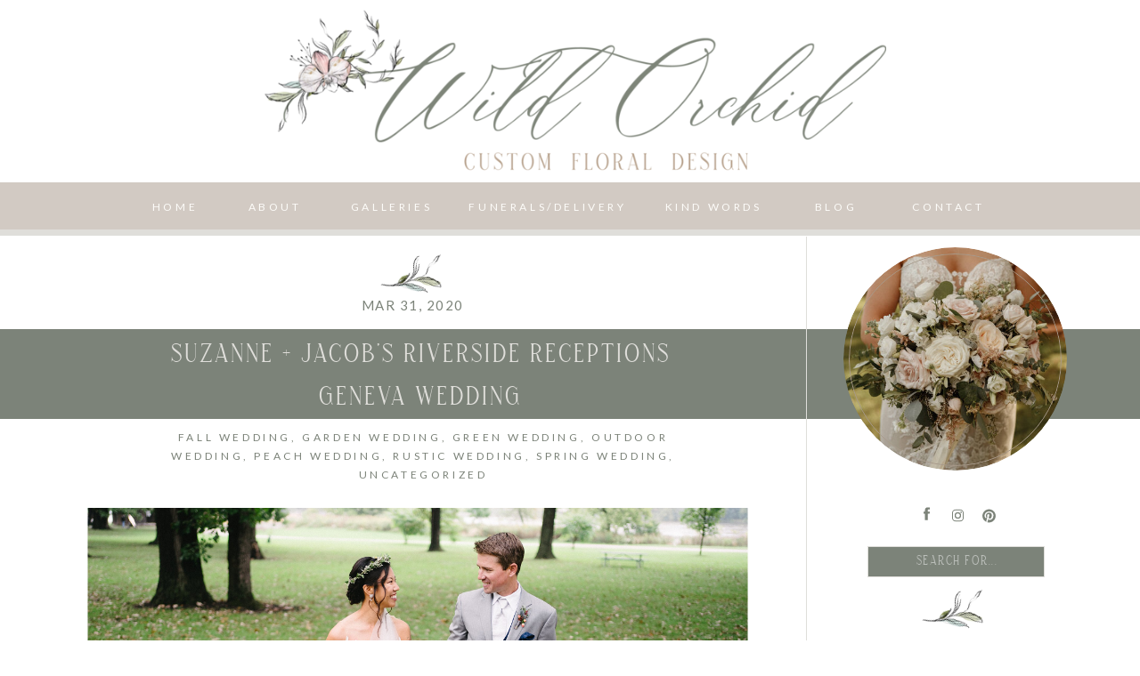

--- FILE ---
content_type: text/html; charset=UTF-8
request_url: https://wildorc.com/suzanne-jacobs-riverside-receptions-geneva-wedding/
body_size: 14659
content:
<!DOCTYPE html>
<html lang="en-US" class="d">
<head>
<link rel="stylesheet" type="text/css" href="//lib.showit.co/engine/2.6.1/showit.css" />
<title>Suzanne + Jacob&#8217;s Riverside Receptions Geneva Wedding | Showit Blog</title>
<meta name='robots' content='max-image-preview:large' />
<link rel="alternate" type="application/rss+xml" title="Showit Blog &raquo; Feed" href="https://wildorc.com/feed/" />
<link rel="alternate" type="application/rss+xml" title="Showit Blog &raquo; Comments Feed" href="https://wildorc.com/comments/feed/" />
<script type="text/javascript">
/* <![CDATA[ */
window._wpemojiSettings = {"baseUrl":"https:\/\/s.w.org\/images\/core\/emoji\/16.0.1\/72x72\/","ext":".png","svgUrl":"https:\/\/s.w.org\/images\/core\/emoji\/16.0.1\/svg\/","svgExt":".svg","source":{"concatemoji":"https:\/\/wildorc.com\/wp-includes\/js\/wp-emoji-release.min.js?ver=6.8.3"}};
/*! This file is auto-generated */
!function(s,n){var o,i,e;function c(e){try{var t={supportTests:e,timestamp:(new Date).valueOf()};sessionStorage.setItem(o,JSON.stringify(t))}catch(e){}}function p(e,t,n){e.clearRect(0,0,e.canvas.width,e.canvas.height),e.fillText(t,0,0);var t=new Uint32Array(e.getImageData(0,0,e.canvas.width,e.canvas.height).data),a=(e.clearRect(0,0,e.canvas.width,e.canvas.height),e.fillText(n,0,0),new Uint32Array(e.getImageData(0,0,e.canvas.width,e.canvas.height).data));return t.every(function(e,t){return e===a[t]})}function u(e,t){e.clearRect(0,0,e.canvas.width,e.canvas.height),e.fillText(t,0,0);for(var n=e.getImageData(16,16,1,1),a=0;a<n.data.length;a++)if(0!==n.data[a])return!1;return!0}function f(e,t,n,a){switch(t){case"flag":return n(e,"\ud83c\udff3\ufe0f\u200d\u26a7\ufe0f","\ud83c\udff3\ufe0f\u200b\u26a7\ufe0f")?!1:!n(e,"\ud83c\udde8\ud83c\uddf6","\ud83c\udde8\u200b\ud83c\uddf6")&&!n(e,"\ud83c\udff4\udb40\udc67\udb40\udc62\udb40\udc65\udb40\udc6e\udb40\udc67\udb40\udc7f","\ud83c\udff4\u200b\udb40\udc67\u200b\udb40\udc62\u200b\udb40\udc65\u200b\udb40\udc6e\u200b\udb40\udc67\u200b\udb40\udc7f");case"emoji":return!a(e,"\ud83e\udedf")}return!1}function g(e,t,n,a){var r="undefined"!=typeof WorkerGlobalScope&&self instanceof WorkerGlobalScope?new OffscreenCanvas(300,150):s.createElement("canvas"),o=r.getContext("2d",{willReadFrequently:!0}),i=(o.textBaseline="top",o.font="600 32px Arial",{});return e.forEach(function(e){i[e]=t(o,e,n,a)}),i}function t(e){var t=s.createElement("script");t.src=e,t.defer=!0,s.head.appendChild(t)}"undefined"!=typeof Promise&&(o="wpEmojiSettingsSupports",i=["flag","emoji"],n.supports={everything:!0,everythingExceptFlag:!0},e=new Promise(function(e){s.addEventListener("DOMContentLoaded",e,{once:!0})}),new Promise(function(t){var n=function(){try{var e=JSON.parse(sessionStorage.getItem(o));if("object"==typeof e&&"number"==typeof e.timestamp&&(new Date).valueOf()<e.timestamp+604800&&"object"==typeof e.supportTests)return e.supportTests}catch(e){}return null}();if(!n){if("undefined"!=typeof Worker&&"undefined"!=typeof OffscreenCanvas&&"undefined"!=typeof URL&&URL.createObjectURL&&"undefined"!=typeof Blob)try{var e="postMessage("+g.toString()+"("+[JSON.stringify(i),f.toString(),p.toString(),u.toString()].join(",")+"));",a=new Blob([e],{type:"text/javascript"}),r=new Worker(URL.createObjectURL(a),{name:"wpTestEmojiSupports"});return void(r.onmessage=function(e){c(n=e.data),r.terminate(),t(n)})}catch(e){}c(n=g(i,f,p,u))}t(n)}).then(function(e){for(var t in e)n.supports[t]=e[t],n.supports.everything=n.supports.everything&&n.supports[t],"flag"!==t&&(n.supports.everythingExceptFlag=n.supports.everythingExceptFlag&&n.supports[t]);n.supports.everythingExceptFlag=n.supports.everythingExceptFlag&&!n.supports.flag,n.DOMReady=!1,n.readyCallback=function(){n.DOMReady=!0}}).then(function(){return e}).then(function(){var e;n.supports.everything||(n.readyCallback(),(e=n.source||{}).concatemoji?t(e.concatemoji):e.wpemoji&&e.twemoji&&(t(e.twemoji),t(e.wpemoji)))}))}((window,document),window._wpemojiSettings);
/* ]]> */
</script>
<link rel='stylesheet' id='red-shortcodes-css' href='https://wildorc.com/wp-content/plugins/red-shortcodes/css/shortcodes.css?ver=6.8.3' type='text/css' media='all' />
<style id='wp-emoji-styles-inline-css' type='text/css'>

	img.wp-smiley, img.emoji {
		display: inline !important;
		border: none !important;
		box-shadow: none !important;
		height: 1em !important;
		width: 1em !important;
		margin: 0 0.07em !important;
		vertical-align: -0.1em !important;
		background: none !important;
		padding: 0 !important;
	}
</style>
<link rel='stylesheet' id='wp-block-library-css' href='https://wildorc.com/wp-includes/css/dist/block-library/style.min.css?ver=6.8.3' type='text/css' media='all' />
<style id='classic-theme-styles-inline-css' type='text/css'>
/*! This file is auto-generated */
.wp-block-button__link{color:#fff;background-color:#32373c;border-radius:9999px;box-shadow:none;text-decoration:none;padding:calc(.667em + 2px) calc(1.333em + 2px);font-size:1.125em}.wp-block-file__button{background:#32373c;color:#fff;text-decoration:none}
</style>
<style id='global-styles-inline-css' type='text/css'>
:root{--wp--preset--aspect-ratio--square: 1;--wp--preset--aspect-ratio--4-3: 4/3;--wp--preset--aspect-ratio--3-4: 3/4;--wp--preset--aspect-ratio--3-2: 3/2;--wp--preset--aspect-ratio--2-3: 2/3;--wp--preset--aspect-ratio--16-9: 16/9;--wp--preset--aspect-ratio--9-16: 9/16;--wp--preset--color--black: #000000;--wp--preset--color--cyan-bluish-gray: #abb8c3;--wp--preset--color--white: #ffffff;--wp--preset--color--pale-pink: #f78da7;--wp--preset--color--vivid-red: #cf2e2e;--wp--preset--color--luminous-vivid-orange: #ff6900;--wp--preset--color--luminous-vivid-amber: #fcb900;--wp--preset--color--light-green-cyan: #7bdcb5;--wp--preset--color--vivid-green-cyan: #00d084;--wp--preset--color--pale-cyan-blue: #8ed1fc;--wp--preset--color--vivid-cyan-blue: #0693e3;--wp--preset--color--vivid-purple: #9b51e0;--wp--preset--gradient--vivid-cyan-blue-to-vivid-purple: linear-gradient(135deg,rgba(6,147,227,1) 0%,rgb(155,81,224) 100%);--wp--preset--gradient--light-green-cyan-to-vivid-green-cyan: linear-gradient(135deg,rgb(122,220,180) 0%,rgb(0,208,130) 100%);--wp--preset--gradient--luminous-vivid-amber-to-luminous-vivid-orange: linear-gradient(135deg,rgba(252,185,0,1) 0%,rgba(255,105,0,1) 100%);--wp--preset--gradient--luminous-vivid-orange-to-vivid-red: linear-gradient(135deg,rgba(255,105,0,1) 0%,rgb(207,46,46) 100%);--wp--preset--gradient--very-light-gray-to-cyan-bluish-gray: linear-gradient(135deg,rgb(238,238,238) 0%,rgb(169,184,195) 100%);--wp--preset--gradient--cool-to-warm-spectrum: linear-gradient(135deg,rgb(74,234,220) 0%,rgb(151,120,209) 20%,rgb(207,42,186) 40%,rgb(238,44,130) 60%,rgb(251,105,98) 80%,rgb(254,248,76) 100%);--wp--preset--gradient--blush-light-purple: linear-gradient(135deg,rgb(255,206,236) 0%,rgb(152,150,240) 100%);--wp--preset--gradient--blush-bordeaux: linear-gradient(135deg,rgb(254,205,165) 0%,rgb(254,45,45) 50%,rgb(107,0,62) 100%);--wp--preset--gradient--luminous-dusk: linear-gradient(135deg,rgb(255,203,112) 0%,rgb(199,81,192) 50%,rgb(65,88,208) 100%);--wp--preset--gradient--pale-ocean: linear-gradient(135deg,rgb(255,245,203) 0%,rgb(182,227,212) 50%,rgb(51,167,181) 100%);--wp--preset--gradient--electric-grass: linear-gradient(135deg,rgb(202,248,128) 0%,rgb(113,206,126) 100%);--wp--preset--gradient--midnight: linear-gradient(135deg,rgb(2,3,129) 0%,rgb(40,116,252) 100%);--wp--preset--font-size--small: 13px;--wp--preset--font-size--medium: 20px;--wp--preset--font-size--large: 36px;--wp--preset--font-size--x-large: 42px;--wp--preset--spacing--20: 0.44rem;--wp--preset--spacing--30: 0.67rem;--wp--preset--spacing--40: 1rem;--wp--preset--spacing--50: 1.5rem;--wp--preset--spacing--60: 2.25rem;--wp--preset--spacing--70: 3.38rem;--wp--preset--spacing--80: 5.06rem;--wp--preset--shadow--natural: 6px 6px 9px rgba(0, 0, 0, 0.2);--wp--preset--shadow--deep: 12px 12px 50px rgba(0, 0, 0, 0.4);--wp--preset--shadow--sharp: 6px 6px 0px rgba(0, 0, 0, 0.2);--wp--preset--shadow--outlined: 6px 6px 0px -3px rgba(255, 255, 255, 1), 6px 6px rgba(0, 0, 0, 1);--wp--preset--shadow--crisp: 6px 6px 0px rgba(0, 0, 0, 1);}:where(.is-layout-flex){gap: 0.5em;}:where(.is-layout-grid){gap: 0.5em;}body .is-layout-flex{display: flex;}.is-layout-flex{flex-wrap: wrap;align-items: center;}.is-layout-flex > :is(*, div){margin: 0;}body .is-layout-grid{display: grid;}.is-layout-grid > :is(*, div){margin: 0;}:where(.wp-block-columns.is-layout-flex){gap: 2em;}:where(.wp-block-columns.is-layout-grid){gap: 2em;}:where(.wp-block-post-template.is-layout-flex){gap: 1.25em;}:where(.wp-block-post-template.is-layout-grid){gap: 1.25em;}.has-black-color{color: var(--wp--preset--color--black) !important;}.has-cyan-bluish-gray-color{color: var(--wp--preset--color--cyan-bluish-gray) !important;}.has-white-color{color: var(--wp--preset--color--white) !important;}.has-pale-pink-color{color: var(--wp--preset--color--pale-pink) !important;}.has-vivid-red-color{color: var(--wp--preset--color--vivid-red) !important;}.has-luminous-vivid-orange-color{color: var(--wp--preset--color--luminous-vivid-orange) !important;}.has-luminous-vivid-amber-color{color: var(--wp--preset--color--luminous-vivid-amber) !important;}.has-light-green-cyan-color{color: var(--wp--preset--color--light-green-cyan) !important;}.has-vivid-green-cyan-color{color: var(--wp--preset--color--vivid-green-cyan) !important;}.has-pale-cyan-blue-color{color: var(--wp--preset--color--pale-cyan-blue) !important;}.has-vivid-cyan-blue-color{color: var(--wp--preset--color--vivid-cyan-blue) !important;}.has-vivid-purple-color{color: var(--wp--preset--color--vivid-purple) !important;}.has-black-background-color{background-color: var(--wp--preset--color--black) !important;}.has-cyan-bluish-gray-background-color{background-color: var(--wp--preset--color--cyan-bluish-gray) !important;}.has-white-background-color{background-color: var(--wp--preset--color--white) !important;}.has-pale-pink-background-color{background-color: var(--wp--preset--color--pale-pink) !important;}.has-vivid-red-background-color{background-color: var(--wp--preset--color--vivid-red) !important;}.has-luminous-vivid-orange-background-color{background-color: var(--wp--preset--color--luminous-vivid-orange) !important;}.has-luminous-vivid-amber-background-color{background-color: var(--wp--preset--color--luminous-vivid-amber) !important;}.has-light-green-cyan-background-color{background-color: var(--wp--preset--color--light-green-cyan) !important;}.has-vivid-green-cyan-background-color{background-color: var(--wp--preset--color--vivid-green-cyan) !important;}.has-pale-cyan-blue-background-color{background-color: var(--wp--preset--color--pale-cyan-blue) !important;}.has-vivid-cyan-blue-background-color{background-color: var(--wp--preset--color--vivid-cyan-blue) !important;}.has-vivid-purple-background-color{background-color: var(--wp--preset--color--vivid-purple) !important;}.has-black-border-color{border-color: var(--wp--preset--color--black) !important;}.has-cyan-bluish-gray-border-color{border-color: var(--wp--preset--color--cyan-bluish-gray) !important;}.has-white-border-color{border-color: var(--wp--preset--color--white) !important;}.has-pale-pink-border-color{border-color: var(--wp--preset--color--pale-pink) !important;}.has-vivid-red-border-color{border-color: var(--wp--preset--color--vivid-red) !important;}.has-luminous-vivid-orange-border-color{border-color: var(--wp--preset--color--luminous-vivid-orange) !important;}.has-luminous-vivid-amber-border-color{border-color: var(--wp--preset--color--luminous-vivid-amber) !important;}.has-light-green-cyan-border-color{border-color: var(--wp--preset--color--light-green-cyan) !important;}.has-vivid-green-cyan-border-color{border-color: var(--wp--preset--color--vivid-green-cyan) !important;}.has-pale-cyan-blue-border-color{border-color: var(--wp--preset--color--pale-cyan-blue) !important;}.has-vivid-cyan-blue-border-color{border-color: var(--wp--preset--color--vivid-cyan-blue) !important;}.has-vivid-purple-border-color{border-color: var(--wp--preset--color--vivid-purple) !important;}.has-vivid-cyan-blue-to-vivid-purple-gradient-background{background: var(--wp--preset--gradient--vivid-cyan-blue-to-vivid-purple) !important;}.has-light-green-cyan-to-vivid-green-cyan-gradient-background{background: var(--wp--preset--gradient--light-green-cyan-to-vivid-green-cyan) !important;}.has-luminous-vivid-amber-to-luminous-vivid-orange-gradient-background{background: var(--wp--preset--gradient--luminous-vivid-amber-to-luminous-vivid-orange) !important;}.has-luminous-vivid-orange-to-vivid-red-gradient-background{background: var(--wp--preset--gradient--luminous-vivid-orange-to-vivid-red) !important;}.has-very-light-gray-to-cyan-bluish-gray-gradient-background{background: var(--wp--preset--gradient--very-light-gray-to-cyan-bluish-gray) !important;}.has-cool-to-warm-spectrum-gradient-background{background: var(--wp--preset--gradient--cool-to-warm-spectrum) !important;}.has-blush-light-purple-gradient-background{background: var(--wp--preset--gradient--blush-light-purple) !important;}.has-blush-bordeaux-gradient-background{background: var(--wp--preset--gradient--blush-bordeaux) !important;}.has-luminous-dusk-gradient-background{background: var(--wp--preset--gradient--luminous-dusk) !important;}.has-pale-ocean-gradient-background{background: var(--wp--preset--gradient--pale-ocean) !important;}.has-electric-grass-gradient-background{background: var(--wp--preset--gradient--electric-grass) !important;}.has-midnight-gradient-background{background: var(--wp--preset--gradient--midnight) !important;}.has-small-font-size{font-size: var(--wp--preset--font-size--small) !important;}.has-medium-font-size{font-size: var(--wp--preset--font-size--medium) !important;}.has-large-font-size{font-size: var(--wp--preset--font-size--large) !important;}.has-x-large-font-size{font-size: var(--wp--preset--font-size--x-large) !important;}
:where(.wp-block-post-template.is-layout-flex){gap: 1.25em;}:where(.wp-block-post-template.is-layout-grid){gap: 1.25em;}
:where(.wp-block-columns.is-layout-flex){gap: 2em;}:where(.wp-block-columns.is-layout-grid){gap: 2em;}
:root :where(.wp-block-pullquote){font-size: 1.5em;line-height: 1.6;}
</style>
<link rel='stylesheet' id='recent-facebook-posts-css-css' href='https://wildorc.com/wp-content/plugins/recent-facebook-posts/assets/css/default.min.css?ver=2.0.13' type='text/css' media='all' />
<link rel='stylesheet' id='pub-style-css' href='https://wildorc.com/wp-content/themes/showit/pubs/ginqij1qqb6uj_odmjgfdg/20251002153937Se9ky58/assets/pub.css?ver=1759419580' type='text/css' media='all' />
<script type="text/javascript" src="https://wildorc.com/wp-includes/js/jquery/jquery.min.js?ver=3.7.1" id="jquery-core-js"></script>
<script type="text/javascript" id="jquery-core-js-after">
/* <![CDATA[ */
$ = jQuery;
/* ]]> */
</script>
<script type="text/javascript" src="https://wildorc.com/wp-includes/js/jquery/jquery-migrate.min.js?ver=3.4.1" id="jquery-migrate-js"></script>
<script type="text/javascript" src="https://wildorc.com/wp-content/themes/showit/pubs/ginqij1qqb6uj_odmjgfdg/20251002153937Se9ky58/assets/pub.js?ver=1759419580" id="pub-script-js"></script>
<link rel="https://api.w.org/" href="https://wildorc.com/wp-json/" /><link rel="alternate" title="JSON" type="application/json" href="https://wildorc.com/wp-json/wp/v2/posts/7033" /><link rel="EditURI" type="application/rsd+xml" title="RSD" href="https://wildorc.com/xmlrpc.php?rsd" />
<link rel="canonical" href="https://wildorc.com/suzanne-jacobs-riverside-receptions-geneva-wedding/" />
<link rel='shortlink' href='https://wildorc.com/?p=7033' />
<link rel="alternate" title="oEmbed (JSON)" type="application/json+oembed" href="https://wildorc.com/wp-json/oembed/1.0/embed?url=https%3A%2F%2Fwildorc.com%2Fsuzanne-jacobs-riverside-receptions-geneva-wedding%2F" />
<link rel="alternate" title="oEmbed (XML)" type="text/xml+oembed" href="https://wildorc.com/wp-json/oembed/1.0/embed?url=https%3A%2F%2Fwildorc.com%2Fsuzanne-jacobs-riverside-receptions-geneva-wedding%2F&#038;format=xml" />
<style type="text/css">.recentcomments a{display:inline !important;padding:0 !important;margin:0 !important;}</style><link rel="icon" href="https://wildorc.com/wp-content/uploads/2016/08/cropped-image-32x32.jpeg" sizes="32x32" />
<link rel="icon" href="https://wildorc.com/wp-content/uploads/2016/08/cropped-image-192x192.jpeg" sizes="192x192" />
<link rel="apple-touch-icon" href="https://wildorc.com/wp-content/uploads/2016/08/cropped-image-180x180.jpeg" />
<meta name="msapplication-TileImage" content="https://wildorc.com/wp-content/uploads/2016/08/cropped-image-270x270.jpeg" />

<meta charset="UTF-8" />
<meta name="viewport" content="width=device-width, initial-scale=1" />
<link rel="preconnect" href="https://static.showit.co" />

<link rel="preconnect" href="https://fonts.googleapis.com">
<link rel="preconnect" href="https://fonts.gstatic.com" crossorigin>
<link href="https://fonts.googleapis.com/css?family=Lato:regular|Cardo:italic|Cardo:regular" rel="stylesheet" type="text/css"/>
<style>
@font-face{font-family:Brilliantly;src:url('//static.showit.co/file/GuEac7cjTjWpC7Krus9Jzw/113790/brilliantly-webfont.woff');}
</style>
<script id="init_data" type="application/json">
{"mobile":{"w":320},"desktop":{"w":1200,"defaultTrIn":{"type":"fade"},"defaultTrOut":{"type":"fade"},"bgFillType":"color","bgColor":"#000000:0"},"sid":"ginqij1qqb6uj_odmjgfdg","break":768,"assetURL":"//static.showit.co","contactFormId":"113790/234752","cfAction":"aHR0cHM6Ly9jbGllbnRzZXJ2aWNlLnNob3dpdC5jby9jb250YWN0Zm9ybQ==","sgAction":"aHR0cHM6Ly9jbGllbnRzZXJ2aWNlLnNob3dpdC5jby9zb2NpYWxncmlk","blockData":[{"slug":"logo","visible":"a","states":[],"d":{"h":205,"w":1200,"bgFillType":"color","bgColor":"#FFFFFF","bgMediaType":"none"},"m":{"h":143,"w":320,"bgFillType":"color","bgColor":"#FFFFFF","bgMediaType":"none"}},{"slug":"mobile-nav","visible":"m","states":[],"d":{"h":42,"w":1200,"bgFillType":"color","bgColor":"#FFFFFF","bgMediaType":"none"},"m":{"h":48,"w":320,"locking":{"offset":0,"side":"st"},"bgFillType":"color","bgColor":"#FFFFFF","bgMediaType":"none"}},{"slug":"main-menu","visible":"a","states":[],"d":{"h":53,"w":1200,"locking":{"side":"st","scrollOffset":1},"bgFillType":"color","bgColor":"colors-3:85","bgMediaType":"none"},"m":{"h":501,"w":320,"locking":{"side":"t","scrollOffset":1},"nature":"wH","bgFillType":"color","bgColor":"#FFFFFF","bgMediaType":"none"}},{"slug":"sidebar","visible":"a","states":[],"d":{"h":7,"w":1200,"bgFillType":"color","bgColor":"colors-5","bgMediaType":"none"},"m":{"h":671,"w":320,"bgFillType":"color","bgColor":"#ffffff","bgMediaType":"none"}},{"slug":"date","visible":"a","states":[],"d":{"h":105,"w":1200,"bgFillType":"color","bgColor":"#ffffff","bgMediaType":"none"},"m":{"h":96,"w":320,"bgFillType":"color","bgColor":"#FFFFFF","bgMediaType":"none"}},{"slug":"post-title","visible":"a","states":[],"d":{"h":50,"w":1200,"locking":{"offset":100},"nature":"dH","bgFillType":"color","bgColor":"colors-4","bgMediaType":"none"},"m":{"h":40,"w":320,"nature":"dH","bgFillType":"color","bgColor":"colors-4","bgMediaType":"none"}},{"slug":"post-meta","visible":"a","states":[],"d":{"h":66,"w":1200,"nature":"dH","bgFillType":"color","bgColor":"#ffffff","bgMediaType":"none"},"m":{"h":58,"w":320,"nature":"dH","bgFillType":"color","bgColor":"#FFFFFF","bgMediaType":"none"}},{"slug":"post-content","visible":"a","states":[],"d":{"h":737,"w":1200,"nature":"dH","bgFillType":"color","bgColor":"#ffffff","bgMediaType":"none"},"m":{"h":548,"w":320,"nature":"dH","bgFillType":"color","bgColor":"#FFFFFF","bgMediaType":"none"}},{"slug":"comments","visible":"a","states":[],"d":{"h":304,"w":1200,"nature":"dH","bgFillType":"color","bgColor":"#f9f9f9","bgMediaType":"none"},"m":{"h":421,"w":320,"nature":"dH","bgFillType":"color","bgColor":"#f9f9f9","bgMediaType":"none"}},{"slug":"comments-form","visible":"a","states":[],"d":{"h":341,"w":1200,"nature":"dH","bgFillType":"color","bgColor":"#FFFFFF","bgMediaType":"none"},"m":{"h":263,"w":320,"nature":"dH","bgFillType":"color","bgColor":"#FFFFFF","bgMediaType":"none"}},{"slug":"pagination","visible":"a","states":[],"d":{"h":103,"w":1200,"nature":"dH","bgFillType":"color","bgColor":"#FFFFFF","bgMediaType":"none"},"m":{"h":137,"w":320,"nature":"dH","bgFillType":"color","bgColor":"#FFFFFF","bgMediaType":"none"}},{"slug":"footer","visible":"a","states":[],"d":{"h":471,"w":1200,"bgFillType":"color","bgColor":"#FFFFFF","bgMediaType":"none"},"m":{"h":319,"w":320,"bgFillType":"color","bgColor":"#FFFFFF","bgMediaType":"none"}}],"elementData":[{"type":"graphic","visible":"a","id":"logo_0","blockId":"logo","m":{"x":4,"y":28,"w":312,"h":85,"a":0},"d":{"x":214,"y":0,"w":772,"h":205,"a":0,"gs":{"t":"fit"}},"c":{"key":"xLbfwHuFRAOjrLfM25K7Ng/113790/wild-orc-logo.png","aspect_ratio":3.45655}},{"type":"icon","visible":"a","id":"mobile-nav_0","blockId":"mobile-nav","m":{"x":142,"y":6,"w":31,"h":36,"a":0},"d":{"x":550,"y":-29,"w":100,"h":100,"a":0},"pc":[{"type":"show","block":"main-menu"}]},{"type":"icon","visible":"m","id":"main-menu_0","blockId":"main-menu","m":{"x":149,"y":419,"w":23,"h":23,"a":0},"d":{"x":1113,"y":430,"w":22,"h":23,"a":0,"lockH":"r"}},{"type":"icon","visible":"m","id":"main-menu_1","blockId":"main-menu","m":{"x":184,"y":418,"w":23,"h":25,"a":0},"d":{"x":1157,"y":429,"w":20,"h":26,"a":0,"lockH":"r"}},{"type":"icon","visible":"m","id":"main-menu_2","blockId":"main-menu","m":{"x":116,"y":417,"w":21,"h":25,"a":0},"d":{"x":1036,"y":423,"w":23,"h":34,"a":0,"lockH":"r"}},{"type":"text","visible":"a","id":"main-menu_3","blockId":"main-menu","m":{"x":109.5,"y":293,"w":102,"h":17,"a":0},"d":{"x":967,"y":17,"w":116,"h":19,"a":0}},{"type":"text","visible":"a","id":"main-menu_4","blockId":"main-menu","m":{"x":109.5,"y":255.667,"w":102,"h":17,"a":0},"d":{"x":864,"y":17,"w":69,"h":19,"a":0}},{"type":"text","visible":"a","id":"main-menu_5","blockId":"main-menu","m":{"x":83,"y":218.333,"w":155,"h":17,"a":0},"d":{"x":692,"y":17,"w":138,"h":19,"a":0}},{"type":"text","visible":"a","id":"main-menu_6","blockId":"main-menu","m":{"x":67,"y":181,"w":186,"h":17,"a":0},"d":{"x":486,"y":17,"w":178,"h":19,"a":0}},{"type":"text","visible":"a","id":"main-menu_7","blockId":"main-menu","m":{"x":109.5,"y":143.667,"w":102,"h":17,"a":0},"d":{"x":342,"y":17,"w":115,"h":19,"a":0}},{"type":"text","visible":"a","id":"main-menu_8","blockId":"main-menu","m":{"x":109.5,"y":106.333,"w":102,"h":17,"a":0},"d":{"x":229,"y":17,"w":79,"h":19,"a":0}},{"type":"text","visible":"a","id":"main-menu_9","blockId":"main-menu","m":{"x":109.5,"y":69,"w":102,"h":17,"a":0},"d":{"x":117,"y":17,"w":79,"h":19,"a":0}},{"type":"text","visible":"m","id":"main-menu_10","blockId":"main-menu","m":{"x":108.5,"y":33,"w":102,"h":17,"a":0},"d":{"x":166,"y":16,"w":79,"h":19,"a":0},"pc":[{"type":"hide","block":"main-menu"}]},{"type":"graphic","visible":"m","id":"main-menu_11","blockId":"main-menu","m":{"x":136,"y":326,"w":48,"h":81,"a":69},"d":{"x":589,"y":8,"w":22,"h":37,"a":0},"c":{"key":"1gOsTxZmS1y41f2dJWO0wQ/113790/o_f_0024_25.png","aspect_ratio":0.58434}},{"type":"text","visible":"a","id":"sidebar_0","blockId":"sidebar","m":{"x":44.5,"y":588,"w":231,"h":17,"a":0},"d":{"x":937.5,"y":568,"w":192,"h":17,"a":0}},{"type":"text","visible":"a","id":"sidebar_1","blockId":"sidebar","m":{"x":44.5,"y":554.667,"w":231,"h":17,"a":0},"d":{"x":937.5,"y":533.333,"w":192,"h":17,"a":0}},{"type":"text","visible":"a","id":"sidebar_2","blockId":"sidebar","m":{"x":44.5,"y":521.333,"w":231,"h":17,"a":0},"d":{"x":937.5,"y":495.667,"w":192,"h":17,"a":0}},{"type":"text","visible":"a","id":"sidebar_3","blockId":"sidebar","m":{"x":44.5,"y":488,"w":231,"h":17,"a":0},"d":{"x":937.5,"y":459,"w":192,"h":17,"a":0}},{"type":"simple","visible":"a","id":"sidebar_5","blockId":"sidebar","m":{"x":50,"y":357,"w":224,"h":43.013,"a":0},"d":{"x":934,"y":356,"w":199,"h":35.003,"a":0}},{"type":"text","visible":"a","id":"sidebar_6","blockId":"sidebar","m":{"x":109,"y":367,"w":108,"h":20,"a":0},"d":{"x":940.857,"y":358,"w":187,"h":30,"a":0}},{"type":"icon","visible":"a","id":"sidebar_7","blockId":"sidebar","m":{"x":187,"y":298,"w":19,"h":21,"a":0},"d":{"x":1062,"y":310,"w":17,"h":24,"a":0}},{"type":"icon","visible":"a","id":"sidebar_8","blockId":"sidebar","m":{"x":151,"y":299,"w":18,"h":18,"a":0},"d":{"x":1027,"y":311,"w":17,"h":21,"a":0}},{"type":"icon","visible":"a","id":"sidebar_9","blockId":"sidebar","m":{"x":115,"y":297,"w":18,"h":20,"a":0},"d":{"x":991,"y":304,"w":19,"h":31,"a":0}},{"type":"graphic","visible":"a","id":"sidebar_10","blockId":"sidebar","m":{"x":45,"y":30,"w":229,"h":229,"a":0},"d":{"x":907,"y":20,"w":251,"h":251,"a":0,"gs":{"s":70}},"c":{"key":"9-HAvdeHRh-WNs6NnvuDVA/113790/wedding-574.jpg","aspect_ratio":0.66667}},{"type":"simple","visible":"a","id":"sidebar_11","blockId":"sidebar","m":{"x":53,"y":39,"w":212,"h":212,"a":0,"o":80},"d":{"x":913,"y":27,"w":239,"h":239,"a":0}},{"type":"simple","visible":"d","id":"sidebar_12","blockId":"sidebar","m":{"x":47,"y":465,"w":224,"h":164.012,"a":0},"d":{"x":865,"y":8,"w":1,"h":870.013,"a":0}},{"type":"graphic","visible":"a","id":"sidebar_13","blockId":"sidebar","m":{"x":135,"y":405,"w":50,"h":86,"a":71},"d":{"x":1012,"y":394,"w":42,"h":75,"a":68},"c":{"key":"1gOsTxZmS1y41f2dJWO0wQ/113790/o_f_0024_25.png","aspect_ratio":0.58434}},{"type":"graphic","visible":"a","id":"sidebar_14","blockId":"sidebar","m":{"x":135,"y":667,"w":50,"h":86,"a":71},"d":{"x":404,"y":17,"w":42,"h":75,"a":68},"c":{"key":"1gOsTxZmS1y41f2dJWO0wQ/113790/o_f_0024_25.png","aspect_ratio":0.58434}},{"type":"text","visible":"a","id":"date_0","blockId":"date","m":{"x":59,"y":61,"w":193,"h":20,"a":0},"d":{"x":330,"y":64,"w":186,"h":35,"a":0}},{"type":"text","visible":"a","id":"post-title_0","blockId":"post-title","m":{"x":24,"y":14,"w":280,"h":39,"a":0},"d":{"x":132,"y":5,"w":600,"h":45.006,"a":0}},{"type":"text","visible":"a","id":"post-meta_0","blockId":"post-meta","m":{"x":23,"y":10,"w":280,"h":26,"a":0},"d":{"x":135,"y":10,"w":600,"h":29.006,"a":0}},{"type":"text","visible":"a","id":"post-content_0","blockId":"post-content","m":{"x":39,"y":212,"w":240,"h":303,"a":0},"d":{"x":88,"y":496,"w":669,"h":221,"a":0}},{"type":"graphic","visible":"a","id":"post-content_1","blockId":"post-content","m":{"x":16,"y":16,"w":287,"h":170,"a":0},"d":{"x":57,"y":0,"w":744,"h":461,"a":0},"c":{"key":"7436Z4uiSeKyXFb7rFr7_w/shared/melissa_beattie_1820_0105.jpg","aspect_ratio":1.4918}},{"type":"text","visible":"a","id":"comments_0","blockId":"comments","m":{"x":66,"y":42,"w":142,"h":29,"a":0},"d":{"x":46.667,"y":39,"w":145,"h":25,"a":0}},{"type":"text","visible":"a","id":"comments_1","blockId":"comments","m":{"x":30,"y":134,"w":259,"h":258,"a":0},"d":{"x":64.667,"y":88,"w":724.01,"h":172.021,"a":0}},{"type":"text","visible":"a","id":"comments_2","blockId":"comments","m":{"x":188,"y":41,"w":37,"h":29,"a":0},"d":{"x":180,"y":38.333,"w":42,"h":25,"a":0}},{"type":"text","visible":"a","id":"comments-form_0","blockId":"comments-form","m":{"x":30,"y":70,"w":259,"h":172,"a":0},"d":{"x":93.001,"y":36.334,"w":724.01,"h":275.021,"a":0}},{"type":"text","visible":"a","id":"pagination_0","blockId":"pagination","m":{"x":21,"y":69,"w":278,"h":51,"a":0},"d":{"x":57.498,"y":33,"w":362.013,"h":29.006,"a":0}},{"type":"text","visible":"a","id":"pagination_1","blockId":"pagination","m":{"x":24,"y":13,"w":278,"h":51,"a":0},"d":{"x":440.783,"y":33,"w":356.017,"h":29.006,"a":0}},{"type":"icon","visible":"a","id":"footer_0","blockId":"footer","m":{"x":184,"y":268,"w":23,"h":25,"a":0},"d":{"x":1157,"y":429,"w":20,"h":26,"a":0,"lockH":"r"}},{"type":"icon","visible":"a","id":"footer_1","blockId":"footer","m":{"x":149,"y":268,"w":23,"h":23,"a":0},"d":{"x":1113,"y":430,"w":22,"h":23,"a":0,"lockH":"r"}},{"type":"icon","visible":"a","id":"footer_2","blockId":"footer","m":{"x":117,"y":265,"w":21,"h":25,"a":0},"d":{"x":1072,"y":423,"w":23,"h":34,"a":0,"lockH":"r"}},{"type":"text","visible":"a","id":"footer_3","blockId":"footer","m":{"x":61,"y":601,"w":188,"h":17,"a":0},"d":{"x":-4,"y":434,"w":214,"h":22,"a":0,"lockH":"l"}},{"type":"simple","visible":"a","id":"footer_4","blockId":"footer","m":{"x":-6,"y":243,"w":333,"h":1,"a":0},"d":{"x":-17,"y":412,"w":1225,"h":1,"a":0,"lockH":"s"}},{"type":"iframe","visible":"a","id":"footer_5","blockId":"footer","m":{"x":19,"y":131,"w":277,"h":106,"a":0},"d":{"x":113,"y":158,"w":975,"h":218,"a":0}},{"type":"simple","visible":"a","id":"footer_7","blockId":"footer","m":{"x":-10,"y":3,"w":333,"h":1,"a":0},"d":{"x":-11,"y":2,"w":1225,"h":1,"a":0,"lockH":"s"}},{"type":"graphic","visible":"a","id":"footer_9","blockId":"footer","m":{"x":229,"y":-63,"w":224,"h":191,"a":0},"d":{"x":899,"y":-93,"w":396,"h":337,"a":27},"c":{"key":"uvJ1kNwMTOCE4vJ3nfP_JA/113790/o_f_0020_21.png","aspect_ratio":1.17558}},{"type":"graphic","visible":"a","id":"footer_10","blockId":"footer","m":{"x":10,"y":25,"w":224,"h":99,"a":0},"d":{"x":442,"y":16,"w":316,"h":139,"a":0},"c":{"key":"JX_eDu2IQ52-2Y6fxCL1_w/113790/wo-site-tag_copy_9.png","aspect_ratio":2.27172}}]}
</script>
<link
rel="stylesheet"
type="text/css"
href="https://cdnjs.cloudflare.com/ajax/libs/animate.css/3.4.0/animate.min.css"
/>


<script src="//lib.showit.co/engine/2.6.1/showit-lib.min.js"></script>
<script src="//lib.showit.co/engine/2.6.1/showit.min.js"></script>
<script>

function initPage(){

}
</script>

<style id="si-page-css">
html.m {background-color:rgba(0,0,0,0);}
html.d {background-color:rgba(0,0,0,0);}
.d .se:has(.st-primary) {border-radius:10px;box-shadow:none;opacity:1;overflow:hidden;}
.d .st-primary {padding:10px 14px 10px 14px;border-width:0px;border-color:rgba(51,51,51,1);background-color:rgba(51,51,51,1);background-image:none;border-radius:inherit;transition-duration:0.5s;}
.d .st-primary span {color:rgba(223,222,218,1);font-family:'Lato';font-weight:400;font-style:normal;font-size:12px;text-align:center;text-transform:uppercase;letter-spacing:0.3em;line-height:1.8;transition-duration:0.5s;}
.d .se:has(.st-primary:hover), .d .se:has(.trigger-child-hovers:hover .st-primary) {}
.d .st-primary.se-button:hover, .d .trigger-child-hovers:hover .st-primary.se-button {background-color:rgba(51,51,51,1);background-image:none;transition-property:background-color,background-image;}
.d .st-primary.se-button:hover span, .d .trigger-child-hovers:hover .st-primary.se-button span {}
.m .se:has(.st-primary) {border-radius:10px;box-shadow:none;opacity:1;overflow:hidden;}
.m .st-primary {padding:10px 14px 10px 14px;border-width:0px;border-color:rgba(51,51,51,1);background-color:rgba(51,51,51,1);background-image:none;border-radius:inherit;}
.m .st-primary span {color:rgba(223,222,218,1);font-family:'Lato';font-weight:400;font-style:normal;font-size:12px;text-align:center;text-transform:uppercase;letter-spacing:0.3em;line-height:1.8;}
.d .se:has(.st-secondary) {border-radius:10px;box-shadow:none;opacity:1;overflow:hidden;}
.d .st-secondary {padding:10px 14px 10px 14px;border-width:2px;border-color:rgba(51,51,51,1);background-color:rgba(0,0,0,0);background-image:none;border-radius:inherit;transition-duration:0.5s;}
.d .st-secondary span {color:rgba(51,51,51,1);font-family:'Lato';font-weight:400;font-style:normal;font-size:12px;text-align:center;text-transform:uppercase;letter-spacing:0.3em;line-height:1.8;transition-duration:0.5s;}
.d .se:has(.st-secondary:hover), .d .se:has(.trigger-child-hovers:hover .st-secondary) {}
.d .st-secondary.se-button:hover, .d .trigger-child-hovers:hover .st-secondary.se-button {border-color:rgba(51,51,51,0.7);background-color:rgba(0,0,0,0);background-image:none;transition-property:border-color,background-color,background-image;}
.d .st-secondary.se-button:hover span, .d .trigger-child-hovers:hover .st-secondary.se-button span {color:rgba(51,51,51,0.7);transition-property:color;}
.m .se:has(.st-secondary) {border-radius:10px;box-shadow:none;opacity:1;overflow:hidden;}
.m .st-secondary {padding:10px 14px 10px 14px;border-width:2px;border-color:rgba(51,51,51,1);background-color:rgba(0,0,0,0);background-image:none;border-radius:inherit;}
.m .st-secondary span {color:rgba(51,51,51,1);font-family:'Lato';font-weight:400;font-style:normal;font-size:12px;text-align:center;text-transform:uppercase;letter-spacing:0.3em;line-height:1.8;}
.d .st-d-title,.d .se-wpt h1 {color:rgba(223,222,218,1);text-transform:uppercase;line-height:1.6;letter-spacing:0.1em;font-size:30px;text-align:center;font-family:'Cardo';font-weight:400;font-style:normal;}
.d .se-wpt h1 {margin-bottom:30px;}
.d .st-d-title.se-rc a {color:rgba(223,222,218,1);}
.d .st-d-title.se-rc a:hover {text-decoration:underline;color:rgba(223,222,218,1);opacity:0.8;}
.m .st-m-title,.m .se-wpt h1 {color:rgba(137,137,137,1);text-transform:uppercase;line-height:1.2;letter-spacing:0.1em;font-size:28px;text-align:center;font-family:'Cardo';font-weight:400;font-style:normal;}
.m .se-wpt h1 {margin-bottom:20px;}
.m .st-m-title.se-rc a {color:rgba(137,137,137,1);}
.m .st-m-title.se-rc a:hover {text-decoration:underline;color:rgba(137,137,137,1);opacity:0.8;}
.d .st-d-heading,.d .se-wpt h2 {color:rgba(137,137,137,1);text-transform:uppercase;line-height:1.6;letter-spacing:0.2em;font-size:16px;text-align:center;font-family:'Cardo';font-weight:400;font-style:normal;}
.d .se-wpt h2 {margin-bottom:24px;}
.d .st-d-heading.se-rc a {color:rgba(137,137,137,1);}
.d .st-d-heading.se-rc a:hover {text-decoration:underline;color:rgba(137,137,137,1);opacity:0.8;}
.m .st-m-heading,.m .se-wpt h2 {color:rgba(137,137,137,1);text-transform:uppercase;line-height:1.2;letter-spacing:0.1em;font-size:16px;text-align:center;font-family:'Cardo';font-weight:400;font-style:normal;}
.m .se-wpt h2 {margin-bottom:20px;}
.m .st-m-heading.se-rc a {color:rgba(137,137,137,1);}
.m .st-m-heading.se-rc a:hover {text-decoration:underline;color:rgba(137,137,137,1);opacity:0.8;}
.d .st-d-subheading,.d .se-wpt h3 {color:rgba(137,137,137,1);text-transform:uppercase;line-height:1.8;letter-spacing:0.3em;font-size:12px;text-align:center;font-family:'Lato';font-weight:400;font-style:normal;}
.d .se-wpt h3 {margin-bottom:18px;}
.d .st-d-subheading.se-rc a {color:rgba(137,137,137,1);}
.d .st-d-subheading.se-rc a:hover {text-decoration:underline;color:rgba(137,137,137,1);opacity:0.8;}
.m .st-m-subheading,.m .se-wpt h3 {color:rgba(137,137,137,1);text-transform:uppercase;line-height:1.8;letter-spacing:0.3em;font-size:12px;text-align:center;font-family:'Lato';font-weight:400;font-style:normal;}
.m .se-wpt h3 {margin-bottom:18px;}
.m .st-m-subheading.se-rc a {color:rgba(137,137,137,1);}
.m .st-m-subheading.se-rc a:hover {text-decoration:underline;color:rgba(137,137,137,1);opacity:0.8;}
.d .st-d-paragraph {color:rgba(137,137,137,1);line-height:1.9;letter-spacing:0.1em;font-size:15px;text-align:justify;font-family:'Cardo';font-weight:400;font-style:normal;}
.d .se-wpt p {margin-bottom:16px;}
.d .st-d-paragraph.se-rc a {color:rgba(137,137,137,1);}
.d .st-d-paragraph.se-rc a:hover {text-decoration:underline;color:rgba(137,137,137,1);opacity:0.8;}
.m .st-m-paragraph {color:rgba(137,137,137,1);line-height:1.8;letter-spacing:0.1em;font-size:15px;text-align:justify;font-family:'Cardo';font-weight:400;font-style:normal;}
.m .se-wpt p {margin-bottom:16px;}
.m .st-m-paragraph.se-rc a {color:rgba(137,137,137,1);}
.m .st-m-paragraph.se-rc a:hover {text-decoration:underline;color:rgba(137,137,137,1);opacity:0.8;}
.m .sib-logo {height:143px;}
.d .sib-logo {height:205px;}
.m .sib-logo .ss-bg {background-color:rgba(255,255,255,1);}
.d .sib-logo .ss-bg {background-color:rgba(255,255,255,1);}
.d .sie-logo_0:hover {opacity:0.7;transition-duration:0.5s;transition-property:opacity;}
.m .sie-logo_0:hover {opacity:0.7;transition-duration:0.5s;transition-property:opacity;}
.d .sie-logo_0 {left:214px;top:0px;width:772px;height:205px;transition-duration:0.5s;transition-property:opacity;}
.m .sie-logo_0 {left:4px;top:28px;width:312px;height:85px;transition-duration:0.5s;transition-property:opacity;}
.d .sie-logo_0 .se-img {background-repeat:no-repeat;background-size:contain;background-position:50%;border-radius:inherit;}
.m .sie-logo_0 .se-img {background-repeat:no-repeat;background-size:cover;background-position:50% 50%;border-radius:inherit;}
.sib-mobile-nav {z-index:99;}
.m .sib-mobile-nav {height:48px;}
.d .sib-mobile-nav {height:42px;display:none;}
.m .sib-mobile-nav .ss-bg {background-color:rgba(255,255,255,1);}
.d .sib-mobile-nav .ss-bg {background-color:rgba(255,255,255,1);}
.d .sie-mobile-nav_0 {left:550px;top:-29px;width:100px;height:100px;}
.m .sie-mobile-nav_0 {left:142px;top:6px;width:31px;height:36px;}
.d .sie-mobile-nav_0 svg {fill:rgba(137,137,137,1);}
.m .sie-mobile-nav_0 svg {fill:rgba(102,102,102,1);}
.sib-main-menu {z-index:100;}
.m .sib-main-menu {height:501px;display:none;}
.d .sib-main-menu {height:53px;}
.m .sib-main-menu .ss-bg {background-color:rgba(255,255,255,1);}
.d .sib-main-menu .ss-bg {background-color:rgba(203,193,185,0.85);}
.m .sib-main-menu.sb-nm-wH .sc {height:501px;}
.d .sie-main-menu_0 {left:1113px;top:430px;width:22px;height:23px;display:none;}
.m .sie-main-menu_0 {left:149px;top:419px;width:23px;height:23px;}
.d .sie-main-menu_0 svg {fill:rgba(137,137,137,1);}
.m .sie-main-menu_0 svg {fill:rgba(137,137,137,1);}
.d .sie-main-menu_1 {left:1157px;top:429px;width:20px;height:26px;display:none;}
.m .sie-main-menu_1 {left:184px;top:418px;width:23px;height:25px;}
.d .sie-main-menu_1 svg {fill:rgba(137,137,137,1);}
.m .sie-main-menu_1 svg {fill:rgba(137,137,137,1);}
.d .sie-main-menu_2 {left:1036px;top:423px;width:23px;height:34px;display:none;}
.m .sie-main-menu_2 {left:116px;top:417px;width:21px;height:25px;}
.d .sie-main-menu_2 svg {fill:rgba(137,137,137,1);}
.m .sie-main-menu_2 svg {fill:rgba(137,137,137,1);}
.d .sie-main-menu_3:hover {opacity:0.5;transition-duration:0.5s;transition-property:opacity;}
.m .sie-main-menu_3:hover {opacity:0.5;transition-duration:0.5s;transition-property:opacity;}
.d .sie-main-menu_3 {left:967px;top:17px;width:116px;height:19px;transition-duration:0.5s;transition-property:opacity;}
.m .sie-main-menu_3 {left:109.5px;top:293px;width:102px;height:17px;transition-duration:0.5s;transition-property:opacity;}
.d .sie-main-menu_3-text:hover {}
.m .sie-main-menu_3-text:hover {}
.d .sie-main-menu_3-text {color:rgba(253,252,249,1);letter-spacing:0.3em;font-size:12px;font-family:'Lato';font-weight:400;font-style:normal;}
.m .sie-main-menu_3-text {letter-spacing:0.3em;font-family:'Lato';font-weight:400;font-style:normal;}
.d .sie-main-menu_4:hover {opacity:0.5;transition-duration:0.5s;transition-property:opacity;}
.m .sie-main-menu_4:hover {opacity:0.5;transition-duration:0.5s;transition-property:opacity;}
.d .sie-main-menu_4 {left:864px;top:17px;width:69px;height:19px;transition-duration:0.5s;transition-property:opacity;}
.m .sie-main-menu_4 {left:109.5px;top:255.667px;width:102px;height:17px;transition-duration:0.5s;transition-property:opacity;}
.d .sie-main-menu_4-text:hover {}
.m .sie-main-menu_4-text:hover {}
.d .sie-main-menu_4-text {color:rgba(253,252,249,1);letter-spacing:0.3em;font-size:12px;font-family:'Lato';font-weight:400;font-style:normal;}
.m .sie-main-menu_4-text {letter-spacing:0.3em;font-family:'Lato';font-weight:400;font-style:normal;}
.d .sie-main-menu_5:hover {opacity:0.5;transition-duration:0.5s;transition-property:opacity;}
.m .sie-main-menu_5:hover {opacity:0.5;transition-duration:0.5s;transition-property:opacity;}
.d .sie-main-menu_5 {left:692px;top:17px;width:138px;height:19px;transition-duration:0.5s;transition-property:opacity;}
.m .sie-main-menu_5 {left:83px;top:218.333px;width:155px;height:17px;transition-duration:0.5s;transition-property:opacity;}
.d .sie-main-menu_5-text:hover {}
.m .sie-main-menu_5-text:hover {}
.d .sie-main-menu_5-text {color:rgba(253,252,249,1);letter-spacing:0.3em;font-size:12px;font-family:'Lato';font-weight:400;font-style:normal;}
.m .sie-main-menu_5-text {letter-spacing:0.3em;font-family:'Lato';font-weight:400;font-style:normal;}
.d .sie-main-menu_6:hover {opacity:0.5;transition-duration:0.5s;transition-property:opacity;}
.m .sie-main-menu_6:hover {opacity:0.5;transition-duration:0.5s;transition-property:opacity;}
.d .sie-main-menu_6 {left:486px;top:17px;width:178px;height:19px;transition-duration:0.5s;transition-property:opacity;}
.m .sie-main-menu_6 {left:67px;top:181px;width:186px;height:17px;transition-duration:0.5s;transition-property:opacity;}
.d .sie-main-menu_6-text:hover {}
.m .sie-main-menu_6-text:hover {}
.d .sie-main-menu_6-text {color:rgba(253,252,249,1);letter-spacing:0.3em;font-size:12px;font-family:'Lato';font-weight:400;font-style:normal;}
.m .sie-main-menu_6-text {letter-spacing:0.3em;font-family:'Lato';font-weight:400;font-style:normal;}
.d .sie-main-menu_7:hover {opacity:0.5;transition-duration:0.5s;transition-property:opacity;}
.m .sie-main-menu_7:hover {opacity:0.5;transition-duration:0.5s;transition-property:opacity;}
.d .sie-main-menu_7 {left:342px;top:17px;width:115px;height:19px;transition-duration:0.5s;transition-property:opacity;}
.m .sie-main-menu_7 {left:109.5px;top:143.667px;width:102px;height:17px;transition-duration:0.5s;transition-property:opacity;}
.d .sie-main-menu_7-text:hover {}
.m .sie-main-menu_7-text:hover {}
.d .sie-main-menu_7-text {color:rgba(253,252,249,1);letter-spacing:0.3em;font-size:12px;font-family:'Lato';font-weight:400;font-style:normal;}
.m .sie-main-menu_7-text {letter-spacing:0.3em;font-family:'Lato';font-weight:400;font-style:normal;}
.d .sie-main-menu_8:hover {opacity:0.5;transition-duration:0.5s;transition-property:opacity;}
.m .sie-main-menu_8:hover {opacity:0.5;transition-duration:0.5s;transition-property:opacity;}
.d .sie-main-menu_8 {left:229px;top:17px;width:79px;height:19px;transition-duration:0.5s;transition-property:opacity;}
.m .sie-main-menu_8 {left:109.5px;top:106.333px;width:102px;height:17px;transition-duration:0.5s;transition-property:opacity;}
.d .sie-main-menu_8-text:hover {}
.m .sie-main-menu_8-text:hover {}
.d .sie-main-menu_8-text {color:rgba(253,252,249,1);letter-spacing:0.3em;font-size:12px;font-family:'Lato';font-weight:400;font-style:normal;}
.m .sie-main-menu_8-text {letter-spacing:0.3em;font-family:'Lato';font-weight:400;font-style:normal;}
.d .sie-main-menu_9:hover {opacity:0.5;transition-duration:0.5s;transition-property:opacity;}
.m .sie-main-menu_9:hover {opacity:0.5;transition-duration:0.5s;transition-property:opacity;}
.d .sie-main-menu_9 {left:117px;top:17px;width:79px;height:19px;transition-duration:0.5s;transition-property:opacity;}
.m .sie-main-menu_9 {left:109.5px;top:69px;width:102px;height:17px;transition-duration:0.5s;transition-property:opacity;}
.d .sie-main-menu_9-text:hover {}
.m .sie-main-menu_9-text:hover {}
.d .sie-main-menu_9-text {color:rgba(253,252,249,1);letter-spacing:0.3em;font-size:12px;font-family:'Lato';font-weight:400;font-style:normal;}
.m .sie-main-menu_9-text {letter-spacing:0.3em;font-family:'Lato';font-weight:400;font-style:normal;}
.d .sie-main-menu_10 {left:166px;top:16px;width:79px;height:19px;display:none;}
.m .sie-main-menu_10 {left:108.5px;top:33px;width:102px;height:17px;}
.d .sie-main-menu_10-text {letter-spacing:0.3em;font-size:12px;font-family:'Lato';font-weight:400;font-style:normal;}
.m .sie-main-menu_10-text {letter-spacing:0.3em;font-family:'Lato';font-weight:400;font-style:normal;}
.d .sie-main-menu_11 {left:589px;top:8px;width:22px;height:37px;display:none;}
.m .sie-main-menu_11 {left:136px;top:326px;width:48px;height:81px;}
.d .sie-main-menu_11 .se-img {background-repeat:no-repeat;background-size:cover;background-position:50% 50%;border-radius:inherit;}
.m .sie-main-menu_11 .se-img {background-repeat:no-repeat;background-size:cover;background-position:50% 50%;border-radius:inherit;}
.sib-sidebar {z-index:50;}
.m .sib-sidebar {height:671px;}
.d .sib-sidebar {height:7px;}
.m .sib-sidebar .ss-bg {background-color:rgba(255,255,255,1);}
.d .sib-sidebar .ss-bg {background-color:rgba(223,222,218,1);}
.d .sie-sidebar_0 {left:937.5px;top:568px;width:192px;height:17px;}
.m .sie-sidebar_0 {left:44.5px;top:588px;width:231px;height:17px;}
.d .sie-sidebar_0-text {color:rgba(124,131,121,1);font-size:11px;}
.d .sie-sidebar_1 {left:937.5px;top:533.333px;width:192px;height:17px;}
.m .sie-sidebar_1 {left:44.5px;top:554.667px;width:231px;height:17px;}
.d .sie-sidebar_1-text {color:rgba(124,131,121,1);font-size:11px;}
.d .sie-sidebar_2 {left:937.5px;top:495.667px;width:192px;height:17px;}
.m .sie-sidebar_2 {left:44.5px;top:521.333px;width:231px;height:17px;}
.d .sie-sidebar_2-text {color:rgba(124,131,121,1);font-size:11px;}
.d .sie-sidebar_3 {left:937.5px;top:459px;width:192px;height:17px;}
.m .sie-sidebar_3 {left:44.5px;top:488px;width:231px;height:17px;}
.d .sie-sidebar_3-text {color:rgba(124,131,121,1);font-size:11px;}
.d .sie-sidebar_5 {left:934px;top:356px;width:199px;height:35.003px;}
.m .sie-sidebar_5 {left:50px;top:357px;width:224px;height:43.013px;}
.d .sie-sidebar_5 .se-simple:hover {}
.m .sie-sidebar_5 .se-simple:hover {}
.d .sie-sidebar_5 .se-simple {border-color:rgba(223,222,218,1);border-width:1px;background-color:rgba(124,131,121,1);border-style:solid;border-radius:inherit;}
.m .sie-sidebar_5 .se-simple {border-color:rgba(223,222,218,1);border-width:1px;background-color:rgba(124,131,121,1);border-style:solid;border-radius:inherit;}
.d .sie-sidebar_6 {left:940.857px;top:358px;width:187px;height:30px;}
.m .sie-sidebar_6 {left:109px;top:367px;width:108px;height:20px;}
.d .sie-sidebar_6-text {color:rgba(249,249,249,1);text-transform:uppercase;text-align:center;font-family:'Brilliantly';font-weight:400;font-style:normal;}
.m .sie-sidebar_6-text {color:rgba(249,249,249,1);text-transform:uppercase;font-family:'Brilliantly';font-weight:400;font-style:normal;}
.d .sie-sidebar_7 {left:1062px;top:310px;width:17px;height:24px;}
.m .sie-sidebar_7 {left:187px;top:298px;width:19px;height:21px;}
.d .sie-sidebar_7 svg {fill:rgba(124,131,121,1);}
.m .sie-sidebar_7 svg {fill:rgba(124,131,121,1);}
.d .sie-sidebar_8 {left:1027px;top:311px;width:17px;height:21px;}
.m .sie-sidebar_8 {left:151px;top:299px;width:18px;height:18px;}
.d .sie-sidebar_8 svg {fill:rgba(124,131,121,1);}
.m .sie-sidebar_8 svg {fill:rgba(124,131,121,1);}
.d .sie-sidebar_9 {left:991px;top:304px;width:19px;height:31px;}
.m .sie-sidebar_9 {left:115px;top:297px;width:18px;height:20px;}
.d .sie-sidebar_9 svg {fill:rgba(124,131,121,1);}
.m .sie-sidebar_9 svg {fill:rgba(124,131,121,1);}
.d .sie-sidebar_10 {left:907px;top:20px;width:251px;height:251px;border-radius:50%;}
.m .sie-sidebar_10 {left:45px;top:30px;width:229px;height:229px;border-radius:50%;}
.d .sie-sidebar_10 .se-img {background-repeat:no-repeat;background-size:cover;background-position:70% 70%;border-radius:inherit;}
.m .sie-sidebar_10 .se-img {background-repeat:no-repeat;background-size:cover;background-position:50% 50%;border-radius:inherit;}
.d .sie-sidebar_11 {left:913px;top:27px;width:239px;height:239px;border-radius:50%;}
.m .sie-sidebar_11 {left:53px;top:39px;width:212px;height:212px;opacity:0.8;border-radius:50%;}
.d .sie-sidebar_11 .se-simple:hover {}
.m .sie-sidebar_11 .se-simple:hover {}
.d .sie-sidebar_11 .se-simple {border-color:rgba(168,154,139,1);border-width:1px;background-color:rgba(51,51,51,0);border-style:solid;border-radius:inherit;}
.m .sie-sidebar_11 .se-simple {border-color:rgba(168,154,139,1);border-width:1px;background-color:rgba(51,51,51,0);border-style:solid;border-radius:inherit;}
.d .sie-sidebar_12 {left:865px;top:8px;width:1px;height:870.013px;}
.m .sie-sidebar_12 {left:47px;top:465px;width:224px;height:164.012px;display:none;}
.d .sie-sidebar_12 .se-simple:hover {}
.m .sie-sidebar_12 .se-simple:hover {}
.d .sie-sidebar_12 .se-simple {background-color:rgba(223,222,218,1);}
.m .sie-sidebar_12 .se-simple {background-color:rgba(168,154,139,1);}
.d .sie-sidebar_13 {left:1012px;top:394px;width:42px;height:75px;}
.m .sie-sidebar_13 {left:135px;top:405px;width:50px;height:86px;}
.d .sie-sidebar_13 .se-img {background-repeat:no-repeat;background-size:cover;background-position:50% 50%;border-radius:inherit;}
.m .sie-sidebar_13 .se-img {background-repeat:no-repeat;background-size:cover;background-position:50% 50%;border-radius:inherit;}
.d .sie-sidebar_14 {left:404px;top:17px;width:42px;height:75px;}
.m .sie-sidebar_14 {left:135px;top:667px;width:50px;height:86px;}
.d .sie-sidebar_14 .se-img {background-repeat:no-repeat;background-size:cover;background-position:50% 50%;border-radius:inherit;}
.m .sie-sidebar_14 .se-img {background-repeat:no-repeat;background-size:cover;background-position:50% 50%;border-radius:inherit;}
.m .sib-date {height:96px;}
.d .sib-date {height:105px;}
.m .sib-date .ss-bg {background-color:rgba(255,255,255,1);}
.d .sib-date .ss-bg {background-color:rgba(255,255,255,1);}
.d .sie-date_0 {left:330px;top:64px;width:186px;height:35px;}
.m .sie-date_0 {left:59px;top:61px;width:193px;height:20px;}
.d .sie-date_0-text {color:rgba(124,131,121,1);text-transform:uppercase;text-align:center;font-family:'Lato';font-weight:400;font-style:normal;}
.m .sie-date_0-text {color:rgba(124,131,121,1);text-transform:uppercase;text-align:center;font-family:'Lato';font-weight:400;font-style:normal;}
.sib-post-title {z-index:1;}
.m .sib-post-title {height:40px;}
.d .sib-post-title {height:50px;}
.m .sib-post-title .ss-bg {background-color:rgba(124,131,121,1);}
.d .sib-post-title .ss-bg {background-color:rgba(124,131,121,1);}
.m .sib-post-title.sb-nm-dH .sc {height:40px;}
.d .sib-post-title.sb-nd-dH .sc {height:50px;}
.d .sie-post-title_0:hover {opacity:0.5;transition-duration:0.5s;transition-property:opacity;}
.m .sie-post-title_0:hover {opacity:0.5;transition-duration:0.5s;transition-property:opacity;}
.d .sie-post-title_0 {left:132px;top:5px;width:600px;height:45.006px;transition-duration:0.5s;transition-property:opacity;}
.m .sie-post-title_0 {left:24px;top:14px;width:280px;height:39px;transition-duration:0.5s;transition-property:opacity;}
.d .sie-post-title_0-text:hover {}
.m .sie-post-title_0-text:hover {}
.d .sie-post-title_0-text {font-family:'Brilliantly';font-weight:400;font-style:normal;}
.m .sie-post-title_0-text {color:rgba(223,222,218,1);font-family:'Brilliantly';font-weight:400;font-style:normal;}
.m .sib-post-meta {height:58px;}
.d .sib-post-meta {height:66px;}
.m .sib-post-meta .ss-bg {background-color:rgba(255,255,255,1);}
.d .sib-post-meta .ss-bg {background-color:rgba(255,255,255,1);}
.m .sib-post-meta.sb-nm-dH .sc {height:58px;}
.d .sib-post-meta.sb-nd-dH .sc {height:66px;}
.d .sie-post-meta_0:hover {opacity:0.5;transition-duration:0.5s;transition-property:opacity;}
.m .sie-post-meta_0:hover {opacity:0.5;transition-duration:0.5s;transition-property:opacity;}
.d .sie-post-meta_0 {left:135px;top:10px;width:600px;height:29.006px;transition-duration:0.5s;transition-property:opacity;}
.m .sie-post-meta_0 {left:23px;top:10px;width:280px;height:26px;transition-duration:0.5s;transition-property:opacity;}
.d .sie-post-meta_0-text:hover {}
.m .sie-post-meta_0-text:hover {}
.d .sie-post-meta_0-text {color:rgba(124,131,121,1);}
.m .sie-post-meta_0-text {color:rgba(124,131,121,1);font-size:11px;}
.m .sib-post-content {height:548px;}
.d .sib-post-content {height:737px;}
.m .sib-post-content .ss-bg {background-color:rgba(255,255,255,1);}
.d .sib-post-content .ss-bg {background-color:rgba(255,255,255,1);}
.m .sib-post-content.sb-nm-dH .sc {height:548px;}
.d .sib-post-content.sb-nd-dH .sc {height:737px;}
.d .sie-post-content_0 {left:88px;top:496px;width:669px;height:221px;}
.m .sie-post-content_0 {left:39px;top:212px;width:240px;height:303px;}
.d .sie-post-content_0-text {color:rgba(124,131,121,1);font-family:'Lato';font-weight:400;font-style:normal;}
.m .sie-post-content_0-text {color:rgba(124,131,121,1);text-align:center;font-family:'Lato';font-weight:400;font-style:normal;}
.d .sie-post-content_1 {left:57px;top:0px;width:744px;height:461px;}
.m .sie-post-content_1 {left:16px;top:16px;width:287px;height:170px;}
.d .sie-post-content_1 .se-img img {object-fit: cover;object-position: 50% 50%;border-radius: inherit;height: 100%;width: 100%;}
.m .sie-post-content_1 .se-img img {object-fit: cover;object-position: 50% 50%;border-radius: inherit;height: 100%;width: 100%;}
.m .sib-comments {height:421px;}
.d .sib-comments {height:304px;}
.m .sib-comments .ss-bg {background-color:rgba(249,249,249,1);}
.d .sib-comments .ss-bg {background-color:rgba(249,249,249,1);}
.m .sib-comments.sb-nm-dH .sc {height:421px;}
.d .sib-comments.sb-nd-dH .sc {height:304px;}
.d .sie-comments_0 {left:46.667px;top:39px;width:145px;height:25px;}
.m .sie-comments_0 {left:66px;top:42px;width:142px;height:29px;}
.d .sie-comments_0-text {letter-spacing:0.1em;font-size:14px;font-family:'Cardo';font-weight:400;font-style:italic;}
.m .sie-comments_0-text {letter-spacing:0.1em;font-size:14px;font-family:'Cardo';font-weight:400;font-style:italic;}
.d .sie-comments_1 {left:64.667px;top:88px;width:724.01px;height:172.021px;}
.m .sie-comments_1 {left:30px;top:134px;width:259px;height:258px;}
.m .sie-comments_1-text {text-align:left;}
.d .sie-comments_2 {left:180px;top:38.333px;width:42px;height:25px;}
.m .sie-comments_2 {left:188px;top:41px;width:37px;height:29px;}
.d .sie-comments_2-text {letter-spacing:0.1em;font-size:14px;font-family:'Cardo';font-weight:400;font-style:italic;}
.m .sie-comments_2-text {letter-spacing:0.1em;font-size:14px;font-family:'Cardo';font-weight:400;font-style:italic;}
.m .sib-comments-form {height:263px;}
.d .sib-comments-form {height:341px;}
.m .sib-comments-form .ss-bg {background-color:rgba(255,255,255,1);}
.d .sib-comments-form .ss-bg {background-color:rgba(255,255,255,1);}
.m .sib-comments-form.sb-nm-dH .sc {height:263px;}
.d .sib-comments-form.sb-nd-dH .sc {height:341px;}
.d .sie-comments-form_0 {left:93.001px;top:36.334px;width:724.01px;height:275.021px;}
.m .sie-comments-form_0 {left:30px;top:70px;width:259px;height:172px;}
.m .sie-comments-form_0-text {text-align:left;}
.sib-pagination {z-index:3;}
.m .sib-pagination {height:137px;}
.d .sib-pagination {height:103px;}
.m .sib-pagination .ss-bg {background-color:rgba(255,255,255,1);}
.d .sib-pagination .ss-bg {background-color:rgba(255,255,255,1);}
.m .sib-pagination.sb-nm-dH .sc {height:137px;}
.d .sib-pagination.sb-nd-dH .sc {height:103px;}
.d .sie-pagination_0 {left:57.498px;top:33px;width:362.013px;height:29.006px;}
.m .sie-pagination_0 {left:21px;top:69px;width:278px;height:51px;}
.d .sie-pagination_0-text {letter-spacing:0.2em;font-size:15px;text-align:left;font-family:'Cardo';font-weight:400;font-style:italic;}
.m .sie-pagination_0-text {letter-spacing:0.1em;font-size:14px;text-align:left;font-family:'Cardo';font-weight:400;font-style:italic;overflow:hidden;}
.d .sie-pagination_1 {left:440.783px;top:33px;width:356.017px;height:29.006px;}
.m .sie-pagination_1 {left:24px;top:13px;width:278px;height:51px;}
.d .sie-pagination_1-text {letter-spacing:0.2em;font-size:15px;text-align:right;font-family:'Cardo';font-weight:400;font-style:italic;}
.m .sie-pagination_1-text {letter-spacing:0.1em;font-size:14px;text-align:right;font-family:'Cardo';font-weight:400;font-style:italic;overflow:hidden;}
.m .sib-footer {height:319px;}
.d .sib-footer {height:471px;}
.m .sib-footer .ss-bg {background-color:rgba(255,255,255,1);}
.d .sib-footer .ss-bg {background-color:rgba(255,255,255,1);}
.d .sie-footer_0 {left:1157px;top:429px;width:20px;height:26px;}
.m .sie-footer_0 {left:184px;top:268px;width:23px;height:25px;}
.d .sie-footer_0 svg {fill:rgba(124,131,121,1);}
.m .sie-footer_0 svg {fill:rgba(124,131,121,1);}
.d .sie-footer_1 {left:1113px;top:430px;width:22px;height:23px;}
.m .sie-footer_1 {left:149px;top:268px;width:23px;height:23px;}
.d .sie-footer_1 svg {fill:rgba(124,131,121,1);}
.m .sie-footer_1 svg {fill:rgba(124,131,121,1);}
.d .sie-footer_2 {left:1072px;top:423px;width:23px;height:34px;}
.m .sie-footer_2 {left:117px;top:265px;width:21px;height:25px;}
.d .sie-footer_2 svg {fill:rgba(124,131,121,1);}
.m .sie-footer_2 svg {fill:rgba(124,131,121,1);}
.d .sie-footer_3:hover {opacity:0.5;transition-duration:0.5s;transition-property:opacity;}
.m .sie-footer_3:hover {opacity:0.5;transition-duration:0.5s;transition-property:opacity;}
.d .sie-footer_3 {left:-4px;top:434px;width:214px;height:22px;transition-duration:0.5s;transition-property:opacity;}
.m .sie-footer_3 {left:61px;top:601px;width:188px;height:17px;transition-duration:0.5s;transition-property:opacity;}
.d .sie-footer_3-text:hover {}
.m .sie-footer_3-text:hover {}
.d .sie-footer_3-text {color:rgba(137,137,137,1);font-size:10px;}
.d .sie-footer_4 {left:-17px;top:412px;width:1225px;height:1px;}
.m .sie-footer_4 {left:-6px;top:243px;width:333px;height:1px;}
.d .sie-footer_4 .se-simple:hover {}
.m .sie-footer_4 .se-simple:hover {}
.d .sie-footer_4 .se-simple {background-color:rgba(220,221,216,1);}
.m .sie-footer_4 .se-simple {background-color:rgba(223,222,218,1);}
.d .sie-footer_5 {left:113px;top:158px;width:975px;height:218px;}
.m .sie-footer_5 {left:19px;top:131px;width:277px;height:106px;}
.d .sie-footer_5 .si-embed {transform-origin:left top 0;transform:scale(1, 1);width:975px;height:218px;}
.m .sie-footer_5 .si-embed {transform-origin:left top 0;transform:scale(1, 1);width:277px;height:106px;}
.d .sie-footer_7 {left:-11px;top:2px;width:1225px;height:1px;}
.m .sie-footer_7 {left:-10px;top:3px;width:333px;height:1px;}
.d .sie-footer_7 .se-simple:hover {}
.m .sie-footer_7 .se-simple:hover {}
.d .sie-footer_7 .se-simple {background-color:rgba(220,221,216,1);}
.m .sie-footer_7 .se-simple {background-color:rgba(223,222,218,1);}
.d .sie-footer_9 {left:899px;top:-93px;width:396px;height:337px;}
.m .sie-footer_9 {left:229px;top:-63px;width:224px;height:191px;}
.d .sie-footer_9 .se-img {background-repeat:no-repeat;background-size:cover;background-position:50% 50%;border-radius:inherit;}
.m .sie-footer_9 .se-img {background-repeat:no-repeat;background-size:cover;background-position:50% 50%;border-radius:inherit;}
.d .sie-footer_10 {left:442px;top:16px;width:316px;height:139px;}
.m .sie-footer_10 {left:10px;top:25px;width:224px;height:99px;}
.d .sie-footer_10 .se-img {background-repeat:no-repeat;background-size:cover;background-position:50% 50%;border-radius:inherit;}
.m .sie-footer_10 .se-img {background-repeat:no-repeat;background-size:cover;background-position:50% 50%;border-radius:inherit;}

</style>



</head>
<body class="wp-singular post-template-default single single-post postid-7033 single-format-gallery wp-embed-responsive wp-theme-showit wp-child-theme-showit">

<div id="si-sp" class="sp" data-wp-ver="2.9.3"><div id="logo" data-bid="logo" class="sb sib-logo"><div class="ss-s ss-bg"><div class="sc" style="width:1200px"><a href="/" target="_self" class="sie-logo_0 se" data-sid="logo_0"><div style="width:100%;height:100%" data-img="logo_0" class="se-img se-gr slzy"></div><noscript><img src="//static.showit.co/800/xLbfwHuFRAOjrLfM25K7Ng/113790/wild-orc-logo.png" class="se-img" alt="" title="wild-orc-logo"/></noscript></a></div></div></div><div id="mobile-nav" data-bid="mobile-nav" class="sb sib-mobile-nav sb-lm"><div class="ss-s ss-bg"><div class="sc" style="width:1200px"><div data-sid="mobile-nav_0" class="sie-mobile-nav_0 se se-pc"><div class="se-icon"><svg xmlns="http://www.w3.org/2000/svg" viewbox="0 0 512 512"><path d="M96 241h320v32H96zM96 145h320v32H96zM96 337h320v32H96z"/></svg></div></div></div></div></div><div id="main-menu" data-bid="main-menu" class="sb sib-main-menu sb-nm-wH sb-lm sb-ld"><div class="ss-s ss-bg"><div class="sc" style="width:1200px"><a href="https://www.instagram.com/wild_orchid_custom_floral/" target="_blank" class="sie-main-menu_0 se" data-sid="main-menu_0"><div class="se-icon"><svg xmlns="http://www.w3.org/2000/svg" viewbox="0 0 512 512"><path d="M338,54.63H174c-62.72,0-114,51.32-114,114V343.33c0,62.72,51.32,114,114,114H338c62.72,0,114-51.32,114-114V168.67C452,105.94,400.68,54.63,338,54.63Zm83.91,288.71A84.24,84.24,0,0,1,338,427.24H174a84.24,84.24,0,0,1-83.91-83.91V168.67A84.24,84.24,0,0,1,174,84.76H338a84.24,84.24,0,0,1,83.91,83.91Z"/><path d="M255.77,148.18A107.94,107.94,0,1,0,363.71,256.13,107.94,107.94,0,0,0,255.77,148.18Zm-.52,178.71a70.68,70.68,0,1,1,70.68-70.68A70.68,70.68,0,0,1,255.25,326.9Z"/><circle cx="365.44" cy="146.5" r="25.56"/></svg></div></a><a href="https://www.pinterest.com/wildorc" target="_blank" class="sie-main-menu_1 se" data-sid="main-menu_1"><div class="se-icon"><svg xmlns="http://www.w3.org/2000/svg" viewbox="0 0 512 512"><path d="M256 32C132.3 32 32 132.3 32 256c0 91.7 55.2 170.5 134.1 205.2-.6-15.6-.1-34.4 3.9-51.4 4.3-18.2 28.8-122.1 28.8-122.1s-7.2-14.3-7.2-35.4c0-33.2 19.2-58 43.2-58 20.4 0 30.2 15.3 30.2 33.6 0 20.5-13.1 51.1-19.8 79.5-5.6 23.8 11.9 43.1 35.4 43.1 42.4 0 71-54.5 71-119.1 0-49.1-33.1-85.8-93.2-85.8-67.9 0-110.3 50.7-110.3 107.3 0 19.5 5.8 33.3 14.8 43.9 4.1 4.9 4.7 6.9 3.2 12.5-1.1 4.1-3.5 14-4.6 18-1.5 5.7-6.1 7.7-11.2 5.6-31.3-12.8-45.9-47-45.9-85.6 0-63.6 53.7-139.9 160.1-139.9 85.5 0 141.8 61.9 141.8 128.3 0 87.9-48.9 153.5-120.9 153.5-24.2 0-46.9-13.1-54.7-27.9 0 0-13 51.6-15.8 61.6-4.7 17.3-14 34.5-22.5 48 20.1 5.9 41.4 9.2 63.5 9.2 123.7 0 224-100.3 224-224C480 132.3 379.7 32 256 32z"/></svg></div></a><a href="https://www.facebook.com/wildorchidcustomfloraldesign/" target="_blank" class="sie-main-menu_2 se" data-sid="main-menu_2"><div class="se-icon"><svg xmlns="http://www.w3.org/2000/svg" viewbox="0 0 512 512"><path d="M288 192v-38.1c0-17.2 3.8-25.9 30.5-25.9H352V64h-55.9c-68.5 0-91.1 31.4-91.1 85.3V192h-45v64h45v192h83V256h56.4l7.6-64h-64z"/></svg></div></a><a href="/contact" target="_self" class="sie-main-menu_3 se" data-sid="main-menu_3"><h3 class="se-t sie-main-menu_3-text st-m-subheading st-d-subheading">CONTACT</h3></a><a href="/blog" target="_self" class="sie-main-menu_4 se" data-sid="main-menu_4"><h3 class="se-t sie-main-menu_4-text st-m-subheading st-d-subheading">BLOG</h3></a><a href="/kind-words" target="_self" class="sie-main-menu_5 se" data-sid="main-menu_5"><h3 class="se-t sie-main-menu_5-text st-m-subheading st-d-subheading">KIND WORDS</h3></a><a href="https://www.wildorchidcustomfloraldesigns.com/" target="_blank" class="sie-main-menu_6 se" data-sid="main-menu_6"><h3 class="se-t sie-main-menu_6-text st-m-subheading st-d-subheading">FUNERALS/DELIVERY</h3></a><a href="/galleries" target="_self" class="sie-main-menu_7 se" data-sid="main-menu_7"><h3 class="se-t sie-main-menu_7-text st-m-subheading st-d-subheading">galleries</h3></a><a href="/about" target="_self" class="sie-main-menu_8 se" data-sid="main-menu_8"><h3 class="se-t sie-main-menu_8-text st-m-subheading st-d-subheading">ABOUT</h3></a><a href="/" target="_self" class="sie-main-menu_9 se" data-sid="main-menu_9"><h3 class="se-t sie-main-menu_9-text st-m-subheading st-d-subheading">HOME</h3></a><div data-sid="main-menu_10" class="sie-main-menu_10 se se-pc"><h3 class="se-t sie-main-menu_10-text st-m-subheading st-d-subheading se-rc">x</h3></div><div data-sid="main-menu_11" class="sie-main-menu_11 se"><div style="width:100%;height:100%" data-img="main-menu_11" class="se-img se-gr slzy"></div><noscript><img src="//static.showit.co/200/1gOsTxZmS1y41f2dJWO0wQ/113790/o_f_0024_25.png" class="se-img" alt="" title="O_F_0024_25"/></noscript></div></div></div></div><div id="sidebar" data-bid="sidebar" class="sb sib-sidebar"><div class="ss-s ss-bg"><div class="sc" style="width:1200px"><div data-sid="sidebar_0" class="sie-sidebar_0 se"><h3 class="se-t sie-sidebar_0-text st-m-subheading st-d-subheading se-rc">special events</h3></div><div data-sid="sidebar_1" class="sie-sidebar_1 se"><h3 class="se-t sie-sidebar_1-text st-m-subheading st-d-subheading se-rc">showers</h3></div><div data-sid="sidebar_2" class="sie-sidebar_2 se"><h3 class="se-t sie-sidebar_2-text st-m-subheading st-d-subheading se-rc">weddings</h3></div><div data-sid="sidebar_3" class="sie-sidebar_3 se"><h3 class="se-t sie-sidebar_3-text st-m-subheading st-d-subheading se-rc">ALL POSTS</h3></div><div data-sid="sidebar_5" class="sie-sidebar_5 se"><div class="se-simple"></div></div><div data-sid="sidebar_6" class="sie-sidebar_6 se"><form role="search" method="get" class="se-wpt-search" action="https://wildorc.com/" _lpchecked="1">
                <label class="screen-reader-text" for="s">Search for:</label>
                <input type="text" class="se-tf se-t sie-sidebar_6-text st-m-paragraph st-d-paragraph se-wpt" value="" placeholder="Search for..." name="s" id="s">
            </form></div><div data-sid="sidebar_7" class="sie-sidebar_7 se"><div class="se-icon"><svg xmlns="http://www.w3.org/2000/svg" viewbox="0 0 512 512"><path d="M256 32C132.3 32 32 132.3 32 256c0 91.7 55.2 170.5 134.1 205.2-.6-15.6-.1-34.4 3.9-51.4 4.3-18.2 28.8-122.1 28.8-122.1s-7.2-14.3-7.2-35.4c0-33.2 19.2-58 43.2-58 20.4 0 30.2 15.3 30.2 33.6 0 20.5-13.1 51.1-19.8 79.5-5.6 23.8 11.9 43.1 35.4 43.1 42.4 0 71-54.5 71-119.1 0-49.1-33.1-85.8-93.2-85.8-67.9 0-110.3 50.7-110.3 107.3 0 19.5 5.8 33.3 14.8 43.9 4.1 4.9 4.7 6.9 3.2 12.5-1.1 4.1-3.5 14-4.6 18-1.5 5.7-6.1 7.7-11.2 5.6-31.3-12.8-45.9-47-45.9-85.6 0-63.6 53.7-139.9 160.1-139.9 85.5 0 141.8 61.9 141.8 128.3 0 87.9-48.9 153.5-120.9 153.5-24.2 0-46.9-13.1-54.7-27.9 0 0-13 51.6-15.8 61.6-4.7 17.3-14 34.5-22.5 48 20.1 5.9 41.4 9.2 63.5 9.2 123.7 0 224-100.3 224-224C480 132.3 379.7 32 256 32z"/></svg></div></div><div data-sid="sidebar_8" class="sie-sidebar_8 se"><div class="se-icon"><svg xmlns="http://www.w3.org/2000/svg" viewbox="0 0 512 512"><path d="M338,54.63H174c-62.72,0-114,51.32-114,114V343.33c0,62.72,51.32,114,114,114H338c62.72,0,114-51.32,114-114V168.67C452,105.94,400.68,54.63,338,54.63Zm83.91,288.71A84.24,84.24,0,0,1,338,427.24H174a84.24,84.24,0,0,1-83.91-83.91V168.67A84.24,84.24,0,0,1,174,84.76H338a84.24,84.24,0,0,1,83.91,83.91Z"/><path d="M255.77,148.18A107.94,107.94,0,1,0,363.71,256.13,107.94,107.94,0,0,0,255.77,148.18Zm-.52,178.71a70.68,70.68,0,1,1,70.68-70.68A70.68,70.68,0,0,1,255.25,326.9Z"/><circle cx="365.44" cy="146.5" r="25.56"/></svg></div></div><div data-sid="sidebar_9" class="sie-sidebar_9 se"><div class="se-icon"><svg xmlns="http://www.w3.org/2000/svg" viewbox="0 0 512 512"><path d="M288 192v-38.1c0-17.2 3.8-25.9 30.5-25.9H352V64h-55.9c-68.5 0-91.1 31.4-91.1 85.3V192h-45v64h45v192h83V256h56.4l7.6-64h-64z"/></svg></div></div><div data-sid="sidebar_10" class="sie-sidebar_10 se-bd se-bm se"><div style="width:100%;height:100%" data-img="sidebar_10" class="se-img se-gr slzy"></div><noscript><img src="//static.showit.co/400/9-HAvdeHRh-WNs6NnvuDVA/113790/wedding-574.jpg" class="se-img" alt="" title="wedding-574"/></noscript></div><div data-sid="sidebar_11" class="sie-sidebar_11 se-bd se-bm se"><div class="se-simple"></div></div><div data-sid="sidebar_12" class="sie-sidebar_12 se"><div class="se-simple"></div></div><div data-sid="sidebar_13" class="sie-sidebar_13 se"><div style="width:100%;height:100%" data-img="sidebar_13" class="se-img se-gr slzy"></div><noscript><img src="//static.showit.co/200/1gOsTxZmS1y41f2dJWO0wQ/113790/o_f_0024_25.png" class="se-img" alt="" title="O_F_0024_25"/></noscript></div><div data-sid="sidebar_14" class="sie-sidebar_14 se"><div style="width:100%;height:100%" data-img="sidebar_14" class="se-img se-gr slzy"></div><noscript><img src="//static.showit.co/200/1gOsTxZmS1y41f2dJWO0wQ/113790/o_f_0024_25.png" class="se-img" alt="" title="O_F_0024_25"/></noscript></div></div></div></div><div id="postloopcontainer"><div id="date(1)" data-bid="date" class="sb sib-date"><div class="ss-s ss-bg"><div class="sc" style="width:1200px"><div data-sid="date_0" class="sie-date_0 se"><p class="se-t sie-date_0-text st-m-paragraph st-d-paragraph se-wpt" data-secn="d">Mar 31, 2020</p></div></div></div></div><div id="post-title(1)" data-bid="post-title" class="sb sib-post-title sb-nm-dH sb-nd-dH"><div class="ss-s ss-bg"><div class="sc" style="width:1200px"><div data-sid="post-title_0" class="sie-post-title_0 se"><h2 class="se-t sie-post-title_0-text st-m-heading st-d-title se-wpt" data-secn="d">Suzanne + Jacob&#8217;s Riverside Receptions Geneva Wedding</h2></div></div></div></div><div id="post-meta(1)" data-bid="post-meta" class="sb sib-post-meta sb-nm-dH sb-nd-dH"><div class="ss-s ss-bg"><div class="sc" style="width:1200px"><div data-sid="post-meta_0" class="sie-post-meta_0 se"><h3 class="se-t sie-post-meta_0-text st-m-subheading st-d-subheading se-wpt" data-secn="d"><a href="https://wildorc.com/category/fall-wedding/" rel="category tag">Fall Wedding</a>, <a href="https://wildorc.com/category/garden-wedding/" rel="category tag">Garden Wedding</a>, <a href="https://wildorc.com/category/green-wedding/" rel="category tag">Green Wedding</a>, <a href="https://wildorc.com/category/outdoor-wedding/" rel="category tag">Outdoor Wedding</a>, <a href="https://wildorc.com/category/peach-wedding/" rel="category tag">Peach Wedding</a>, <a href="https://wildorc.com/category/rustic-wedding/" rel="category tag">Rustic Wedding</a>, <a href="https://wildorc.com/category/spring-wedding/" rel="category tag">Spring Wedding</a>, <a href="https://wildorc.com/category/uncategorized/" rel="category tag">Uncategorized</a></h3></div></div></div></div><div id="post-content(1)" data-bid="post-content" class="sb sib-post-content sb-nm-dH sb-nd-dH"><div class="ss-s ss-bg"><div class="sc" style="width:1200px"><div data-sid="post-content_0" class="sie-post-content_0 se"><div class="se-t sie-post-content_0-text st-m-paragraph st-d-paragraph se-wpt se-rc se-wpt-pc"><p>We love it when gorgeous photos from photographers land in our inbox!</p>
<p>These images from Ian at <a href="https://www.rempelphotography.com/">Rempel Photography</a> of Suzanne and Jacob&#8217;s wedding day are some of those gorgeous images. It couldn&#8217;t have been a more perfect Fall day for the celebration of these two lovebirds. Their Fall wedding featured lots of orange and peach floral, romantic greens, and a pop of anemone blooms in Suzanne&#8217;s bridal bouquet. Suzanne and Jacob were the sweetest and we loved being apart of their special day. We could go on and on about their wedding, but instead we will just let the photos do the talking!</p>
<p>Photography: <a href="https://www.rempelphotography.com/">Rempel Photography</a> // Ceremony: <a href="https://genevaumc.org/">Geneva United Methodist Church</a>  //  Reception: <a href="http://riversidereceptions.com/events/weddings/">Riverside Receptions &#8211; Geneva</a></p>
<p><img fetchpriority="high" decoding="async" class="aligncenter size-full wp-image-7034" src="https://wildorc.com/wp-content/uploads/2020/03/2020-03-31_0001.jpg" alt="" width="2522" height="1684" srcset="https://wildorc.com/wp-content/uploads/2020/03/2020-03-31_0001.jpg 2522w, https://wildorc.com/wp-content/uploads/2020/03/2020-03-31_0001-300x200.jpg 300w, https://wildorc.com/wp-content/uploads/2020/03/2020-03-31_0001-768x513.jpg 768w, https://wildorc.com/wp-content/uploads/2020/03/2020-03-31_0001-1024x684.jpg 1024w" sizes="(max-width: 2522px) 100vw, 2522px" /><img decoding="async" class="aligncenter size-full wp-image-7067" src="https://wildorc.com/wp-content/uploads/2020/03/2020-03-31_0034.jpg" alt="" width="1685" height="2522" srcset="https://wildorc.com/wp-content/uploads/2020/03/2020-03-31_0034.jpg 1685w, https://wildorc.com/wp-content/uploads/2020/03/2020-03-31_0034-200x300.jpg 200w, https://wildorc.com/wp-content/uploads/2020/03/2020-03-31_0034-768x1149.jpg 768w, https://wildorc.com/wp-content/uploads/2020/03/2020-03-31_0034-684x1024.jpg 684w" sizes="(max-width: 1685px) 100vw, 1685px" /><img decoding="async" class="aligncenter size-full wp-image-7062" src="https://wildorc.com/wp-content/uploads/2020/03/2020-03-31_0029.jpg" alt="" width="2522" height="1684" srcset="https://wildorc.com/wp-content/uploads/2020/03/2020-03-31_0029.jpg 2522w, https://wildorc.com/wp-content/uploads/2020/03/2020-03-31_0029-300x200.jpg 300w, https://wildorc.com/wp-content/uploads/2020/03/2020-03-31_0029-768x513.jpg 768w, https://wildorc.com/wp-content/uploads/2020/03/2020-03-31_0029-1024x684.jpg 1024w" sizes="(max-width: 2522px) 100vw, 2522px" /><img loading="lazy" decoding="async" class="aligncenter size-full wp-image-7038" src="https://wildorc.com/wp-content/uploads/2020/03/2020-03-31_0005.jpg" alt="" width="1685" height="2522" srcset="https://wildorc.com/wp-content/uploads/2020/03/2020-03-31_0005.jpg 1685w, https://wildorc.com/wp-content/uploads/2020/03/2020-03-31_0005-200x300.jpg 200w, https://wildorc.com/wp-content/uploads/2020/03/2020-03-31_0005-768x1149.jpg 768w, https://wildorc.com/wp-content/uploads/2020/03/2020-03-31_0005-684x1024.jpg 684w" sizes="(max-width: 1685px) 100vw, 1685px" /><img loading="lazy" decoding="async" class="aligncenter size-full wp-image-7035" src="https://wildorc.com/wp-content/uploads/2020/03/2020-03-31_0002.jpg" alt="" width="2522" height="1890" srcset="https://wildorc.com/wp-content/uploads/2020/03/2020-03-31_0002.jpg 2522w, https://wildorc.com/wp-content/uploads/2020/03/2020-03-31_0002-300x225.jpg 300w, https://wildorc.com/wp-content/uploads/2020/03/2020-03-31_0002-768x576.jpg 768w, https://wildorc.com/wp-content/uploads/2020/03/2020-03-31_0002-1024x767.jpg 1024w" sizes="(max-width: 2522px) 100vw, 2522px" /><img loading="lazy" decoding="async" class="aligncenter size-full wp-image-7036" src="https://wildorc.com/wp-content/uploads/2020/03/2020-03-31_0003.jpg" alt="" width="2522" height="1684" srcset="https://wildorc.com/wp-content/uploads/2020/03/2020-03-31_0003.jpg 2522w, https://wildorc.com/wp-content/uploads/2020/03/2020-03-31_0003-300x200.jpg 300w, https://wildorc.com/wp-content/uploads/2020/03/2020-03-31_0003-768x513.jpg 768w, https://wildorc.com/wp-content/uploads/2020/03/2020-03-31_0003-1024x684.jpg 1024w" sizes="(max-width: 2522px) 100vw, 2522px" /><img loading="lazy" decoding="async" class="aligncenter size-full wp-image-7037" src="https://wildorc.com/wp-content/uploads/2020/03/2020-03-31_0004.jpg" alt="" width="2522" height="1684" srcset="https://wildorc.com/wp-content/uploads/2020/03/2020-03-31_0004.jpg 2522w, https://wildorc.com/wp-content/uploads/2020/03/2020-03-31_0004-300x200.jpg 300w, https://wildorc.com/wp-content/uploads/2020/03/2020-03-31_0004-768x513.jpg 768w, https://wildorc.com/wp-content/uploads/2020/03/2020-03-31_0004-1024x684.jpg 1024w" sizes="(max-width: 2522px) 100vw, 2522px" /><img loading="lazy" decoding="async" class="aligncenter size-full wp-image-7039" src="https://wildorc.com/wp-content/uploads/2020/03/2020-03-31_0006.jpg" alt="" width="2522" height="1684" srcset="https://wildorc.com/wp-content/uploads/2020/03/2020-03-31_0006.jpg 2522w, https://wildorc.com/wp-content/uploads/2020/03/2020-03-31_0006-300x200.jpg 300w, https://wildorc.com/wp-content/uploads/2020/03/2020-03-31_0006-768x513.jpg 768w, https://wildorc.com/wp-content/uploads/2020/03/2020-03-31_0006-1024x684.jpg 1024w" sizes="(max-width: 2522px) 100vw, 2522px" /><img loading="lazy" decoding="async" class="aligncenter size-full wp-image-7040" src="https://wildorc.com/wp-content/uploads/2020/03/2020-03-31_0007.jpg" alt="" width="2522" height="1684" srcset="https://wildorc.com/wp-content/uploads/2020/03/2020-03-31_0007.jpg 2522w, https://wildorc.com/wp-content/uploads/2020/03/2020-03-31_0007-300x200.jpg 300w, https://wildorc.com/wp-content/uploads/2020/03/2020-03-31_0007-768x513.jpg 768w, https://wildorc.com/wp-content/uploads/2020/03/2020-03-31_0007-1024x684.jpg 1024w" sizes="(max-width: 2522px) 100vw, 2522px" /><img loading="lazy" decoding="async" class="aligncenter size-full wp-image-7046" src="https://wildorc.com/wp-content/uploads/2020/03/2020-03-31_0013.jpg" alt="" width="2522" height="1890" srcset="https://wildorc.com/wp-content/uploads/2020/03/2020-03-31_0013.jpg 2522w, https://wildorc.com/wp-content/uploads/2020/03/2020-03-31_0013-300x225.jpg 300w, https://wildorc.com/wp-content/uploads/2020/03/2020-03-31_0013-768x576.jpg 768w, https://wildorc.com/wp-content/uploads/2020/03/2020-03-31_0013-1024x767.jpg 1024w" sizes="(max-width: 2522px) 100vw, 2522px" /><img loading="lazy" decoding="async" class="aligncenter size-full wp-image-7041" src="https://wildorc.com/wp-content/uploads/2020/03/2020-03-31_0008.jpg" alt="" width="2522" height="1684" srcset="https://wildorc.com/wp-content/uploads/2020/03/2020-03-31_0008.jpg 2522w, https://wildorc.com/wp-content/uploads/2020/03/2020-03-31_0008-300x200.jpg 300w, https://wildorc.com/wp-content/uploads/2020/03/2020-03-31_0008-768x513.jpg 768w, https://wildorc.com/wp-content/uploads/2020/03/2020-03-31_0008-1024x684.jpg 1024w" sizes="(max-width: 2522px) 100vw, 2522px" /><img loading="lazy" decoding="async" class="aligncenter size-full wp-image-7042" src="https://wildorc.com/wp-content/uploads/2020/03/2020-03-31_0009.jpg" alt="" width="2522" height="1684" srcset="https://wildorc.com/wp-content/uploads/2020/03/2020-03-31_0009.jpg 2522w, https://wildorc.com/wp-content/uploads/2020/03/2020-03-31_0009-300x200.jpg 300w, https://wildorc.com/wp-content/uploads/2020/03/2020-03-31_0009-768x513.jpg 768w, https://wildorc.com/wp-content/uploads/2020/03/2020-03-31_0009-1024x684.jpg 1024w" sizes="(max-width: 2522px) 100vw, 2522px" /><img loading="lazy" decoding="async" class="aligncenter size-full wp-image-7047" src="https://wildorc.com/wp-content/uploads/2020/03/2020-03-31_0014.jpg" alt="" width="2522" height="1684" srcset="https://wildorc.com/wp-content/uploads/2020/03/2020-03-31_0014.jpg 2522w, https://wildorc.com/wp-content/uploads/2020/03/2020-03-31_0014-300x200.jpg 300w, https://wildorc.com/wp-content/uploads/2020/03/2020-03-31_0014-768x513.jpg 768w, https://wildorc.com/wp-content/uploads/2020/03/2020-03-31_0014-1024x684.jpg 1024w" sizes="(max-width: 2522px) 100vw, 2522px" /><img loading="lazy" decoding="async" class="aligncenter size-full wp-image-7064" src="https://wildorc.com/wp-content/uploads/2020/03/2020-03-31_0031.jpg" alt="" width="1685" height="2522" srcset="https://wildorc.com/wp-content/uploads/2020/03/2020-03-31_0031.jpg 1685w, https://wildorc.com/wp-content/uploads/2020/03/2020-03-31_0031-200x300.jpg 200w, https://wildorc.com/wp-content/uploads/2020/03/2020-03-31_0031-768x1149.jpg 768w, https://wildorc.com/wp-content/uploads/2020/03/2020-03-31_0031-684x1024.jpg 684w" sizes="(max-width: 1685px) 100vw, 1685px" /><img loading="lazy" decoding="async" class="aligncenter size-full wp-image-7063" src="https://wildorc.com/wp-content/uploads/2020/03/2020-03-31_0030.jpg" alt="" width="2522" height="1684" srcset="https://wildorc.com/wp-content/uploads/2020/03/2020-03-31_0030.jpg 2522w, https://wildorc.com/wp-content/uploads/2020/03/2020-03-31_0030-300x200.jpg 300w, https://wildorc.com/wp-content/uploads/2020/03/2020-03-31_0030-768x513.jpg 768w, https://wildorc.com/wp-content/uploads/2020/03/2020-03-31_0030-1024x684.jpg 1024w" sizes="(max-width: 2522px) 100vw, 2522px" /><img loading="lazy" decoding="async" class="aligncenter size-full wp-image-7043" src="https://wildorc.com/wp-content/uploads/2020/03/2020-03-31_0010.jpg" alt="" width="2522" height="1890" srcset="https://wildorc.com/wp-content/uploads/2020/03/2020-03-31_0010.jpg 2522w, https://wildorc.com/wp-content/uploads/2020/03/2020-03-31_0010-300x225.jpg 300w, https://wildorc.com/wp-content/uploads/2020/03/2020-03-31_0010-768x576.jpg 768w, https://wildorc.com/wp-content/uploads/2020/03/2020-03-31_0010-1024x767.jpg 1024w" sizes="(max-width: 2522px) 100vw, 2522px" /><img loading="lazy" decoding="async" class="aligncenter size-full wp-image-7045" src="https://wildorc.com/wp-content/uploads/2020/03/2020-03-31_0012.jpg" alt="" width="2522" height="1684" srcset="https://wildorc.com/wp-content/uploads/2020/03/2020-03-31_0012.jpg 2522w, https://wildorc.com/wp-content/uploads/2020/03/2020-03-31_0012-300x200.jpg 300w, https://wildorc.com/wp-content/uploads/2020/03/2020-03-31_0012-768x513.jpg 768w, https://wildorc.com/wp-content/uploads/2020/03/2020-03-31_0012-1024x684.jpg 1024w" sizes="(max-width: 2522px) 100vw, 2522px" /><img loading="lazy" decoding="async" class="aligncenter size-full wp-image-7044" src="https://wildorc.com/wp-content/uploads/2020/03/2020-03-31_0011.jpg" alt="" width="1685" height="2522" srcset="https://wildorc.com/wp-content/uploads/2020/03/2020-03-31_0011.jpg 1685w, https://wildorc.com/wp-content/uploads/2020/03/2020-03-31_0011-200x300.jpg 200w, https://wildorc.com/wp-content/uploads/2020/03/2020-03-31_0011-768x1149.jpg 768w, https://wildorc.com/wp-content/uploads/2020/03/2020-03-31_0011-684x1024.jpg 684w" sizes="(max-width: 1685px) 100vw, 1685px" /><img loading="lazy" decoding="async" class="aligncenter size-full wp-image-7049" src="https://wildorc.com/wp-content/uploads/2020/03/2020-03-31_0016.jpg" alt="" width="2522" height="1684" srcset="https://wildorc.com/wp-content/uploads/2020/03/2020-03-31_0016.jpg 2522w, https://wildorc.com/wp-content/uploads/2020/03/2020-03-31_0016-300x200.jpg 300w, https://wildorc.com/wp-content/uploads/2020/03/2020-03-31_0016-768x513.jpg 768w, https://wildorc.com/wp-content/uploads/2020/03/2020-03-31_0016-1024x684.jpg 1024w" sizes="(max-width: 2522px) 100vw, 2522px" /><img loading="lazy" decoding="async" class="aligncenter size-full wp-image-7058" src="https://wildorc.com/wp-content/uploads/2020/03/2020-03-31_0025.jpg" alt="" width="2522" height="1890" srcset="https://wildorc.com/wp-content/uploads/2020/03/2020-03-31_0025.jpg 2522w, https://wildorc.com/wp-content/uploads/2020/03/2020-03-31_0025-300x225.jpg 300w, https://wildorc.com/wp-content/uploads/2020/03/2020-03-31_0025-768x576.jpg 768w, https://wildorc.com/wp-content/uploads/2020/03/2020-03-31_0025-1024x767.jpg 1024w" sizes="(max-width: 2522px) 100vw, 2522px" /><img loading="lazy" decoding="async" class="aligncenter size-full wp-image-7066" src="https://wildorc.com/wp-content/uploads/2020/03/2020-03-31_0033.jpg" alt="" width="2522" height="1684" srcset="https://wildorc.com/wp-content/uploads/2020/03/2020-03-31_0033.jpg 2522w, https://wildorc.com/wp-content/uploads/2020/03/2020-03-31_0033-300x200.jpg 300w, https://wildorc.com/wp-content/uploads/2020/03/2020-03-31_0033-768x513.jpg 768w, https://wildorc.com/wp-content/uploads/2020/03/2020-03-31_0033-1024x684.jpg 1024w" sizes="(max-width: 2522px) 100vw, 2522px" /><img loading="lazy" decoding="async" class="aligncenter size-full wp-image-7059" src="https://wildorc.com/wp-content/uploads/2020/03/2020-03-31_0026.jpg" alt="" width="1685" height="2522" srcset="https://wildorc.com/wp-content/uploads/2020/03/2020-03-31_0026.jpg 1685w, https://wildorc.com/wp-content/uploads/2020/03/2020-03-31_0026-200x300.jpg 200w, https://wildorc.com/wp-content/uploads/2020/03/2020-03-31_0026-768x1149.jpg 768w, https://wildorc.com/wp-content/uploads/2020/03/2020-03-31_0026-684x1024.jpg 684w" sizes="(max-width: 1685px) 100vw, 1685px" /><img loading="lazy" decoding="async" class="aligncenter size-full wp-image-7054" src="https://wildorc.com/wp-content/uploads/2020/03/2020-03-31_0021.jpg" alt="" width="2522" height="1890" srcset="https://wildorc.com/wp-content/uploads/2020/03/2020-03-31_0021.jpg 2522w, https://wildorc.com/wp-content/uploads/2020/03/2020-03-31_0021-300x225.jpg 300w, https://wildorc.com/wp-content/uploads/2020/03/2020-03-31_0021-768x576.jpg 768w, https://wildorc.com/wp-content/uploads/2020/03/2020-03-31_0021-1024x767.jpg 1024w" sizes="(max-width: 2522px) 100vw, 2522px" /><img loading="lazy" decoding="async" class="aligncenter size-full wp-image-7065" src="https://wildorc.com/wp-content/uploads/2020/03/2020-03-31_0032.jpg" alt="" width="1685" height="2522" srcset="https://wildorc.com/wp-content/uploads/2020/03/2020-03-31_0032.jpg 1685w, https://wildorc.com/wp-content/uploads/2020/03/2020-03-31_0032-200x300.jpg 200w, https://wildorc.com/wp-content/uploads/2020/03/2020-03-31_0032-768x1149.jpg 768w, https://wildorc.com/wp-content/uploads/2020/03/2020-03-31_0032-684x1024.jpg 684w" sizes="(max-width: 1685px) 100vw, 1685px" /><img loading="lazy" decoding="async" class="aligncenter size-full wp-image-7057" src="https://wildorc.com/wp-content/uploads/2020/03/2020-03-31_0024.jpg" alt="" width="2522" height="1684" srcset="https://wildorc.com/wp-content/uploads/2020/03/2020-03-31_0024.jpg 2522w, https://wildorc.com/wp-content/uploads/2020/03/2020-03-31_0024-300x200.jpg 300w, https://wildorc.com/wp-content/uploads/2020/03/2020-03-31_0024-768x513.jpg 768w, https://wildorc.com/wp-content/uploads/2020/03/2020-03-31_0024-1024x684.jpg 1024w" sizes="(max-width: 2522px) 100vw, 2522px" /><img loading="lazy" decoding="async" class="aligncenter size-full wp-image-7055" src="https://wildorc.com/wp-content/uploads/2020/03/2020-03-31_0022.jpg" alt="" width="2522" height="1684" srcset="https://wildorc.com/wp-content/uploads/2020/03/2020-03-31_0022.jpg 2522w, https://wildorc.com/wp-content/uploads/2020/03/2020-03-31_0022-300x200.jpg 300w, https://wildorc.com/wp-content/uploads/2020/03/2020-03-31_0022-768x513.jpg 768w, https://wildorc.com/wp-content/uploads/2020/03/2020-03-31_0022-1024x684.jpg 1024w" sizes="(max-width: 2522px) 100vw, 2522px" /><img loading="lazy" decoding="async" class="aligncenter size-full wp-image-7056" src="https://wildorc.com/wp-content/uploads/2020/03/2020-03-31_0023.jpg" alt="" width="1685" height="2522" srcset="https://wildorc.com/wp-content/uploads/2020/03/2020-03-31_0023.jpg 1685w, https://wildorc.com/wp-content/uploads/2020/03/2020-03-31_0023-200x300.jpg 200w, https://wildorc.com/wp-content/uploads/2020/03/2020-03-31_0023-768x1149.jpg 768w, https://wildorc.com/wp-content/uploads/2020/03/2020-03-31_0023-684x1024.jpg 684w" sizes="(max-width: 1685px) 100vw, 1685px" /><img loading="lazy" decoding="async" class="aligncenter size-full wp-image-7061" src="https://wildorc.com/wp-content/uploads/2020/03/2020-03-31_0028.jpg" alt="" width="2522" height="1684" srcset="https://wildorc.com/wp-content/uploads/2020/03/2020-03-31_0028.jpg 2522w, https://wildorc.com/wp-content/uploads/2020/03/2020-03-31_0028-300x200.jpg 300w, https://wildorc.com/wp-content/uploads/2020/03/2020-03-31_0028-768x513.jpg 768w, https://wildorc.com/wp-content/uploads/2020/03/2020-03-31_0028-1024x684.jpg 1024w" sizes="(max-width: 2522px) 100vw, 2522px" /><img loading="lazy" decoding="async" class="aligncenter size-full wp-image-7070" src="https://wildorc.com/wp-content/uploads/2020/03/2020-03-31_0037.jpg" alt="" width="2522" height="1684" srcset="https://wildorc.com/wp-content/uploads/2020/03/2020-03-31_0037.jpg 2522w, https://wildorc.com/wp-content/uploads/2020/03/2020-03-31_0037-300x200.jpg 300w, https://wildorc.com/wp-content/uploads/2020/03/2020-03-31_0037-768x513.jpg 768w, https://wildorc.com/wp-content/uploads/2020/03/2020-03-31_0037-1024x684.jpg 1024w" sizes="(max-width: 2522px) 100vw, 2522px" /><img loading="lazy" decoding="async" class="aligncenter size-full wp-image-7060" src="https://wildorc.com/wp-content/uploads/2020/03/2020-03-31_0027.jpg" alt="" width="2522" height="1684" srcset="https://wildorc.com/wp-content/uploads/2020/03/2020-03-31_0027.jpg 2522w, https://wildorc.com/wp-content/uploads/2020/03/2020-03-31_0027-300x200.jpg 300w, https://wildorc.com/wp-content/uploads/2020/03/2020-03-31_0027-768x513.jpg 768w, https://wildorc.com/wp-content/uploads/2020/03/2020-03-31_0027-1024x684.jpg 1024w" sizes="(max-width: 2522px) 100vw, 2522px" /></p>
</div></div><div data-sid="post-content_1" class="sie-post-content_1 se"><div style="width:100%;height:100%" data-img="post-content_1" class="se-img"><img width="2522" height="1684" src="https://wildorc.com/wp-content/uploads/2020/03/2020-03-31_0009.jpg" class="attachment-post-thumbnail size-post-thumbnail wp-post-image" alt="" decoding="async" loading="lazy" srcset="https://wildorc.com/wp-content/uploads/2020/03/2020-03-31_0009.jpg 2522w, https://wildorc.com/wp-content/uploads/2020/03/2020-03-31_0009-300x200.jpg 300w, https://wildorc.com/wp-content/uploads/2020/03/2020-03-31_0009-768x513.jpg 768w, https://wildorc.com/wp-content/uploads/2020/03/2020-03-31_0009-1024x684.jpg 1024w" sizes="(max-width: 2522px) 100vw, 2522px" /></div></div></div></div></div><div id="comments(1)" data-bid="comments" class="sb sib-comments sb-nm-dH sb-nd-dH"><div class="ss-s ss-bg"><div class="sc" style="width:1200px"><div data-sid="comments_0" class="sie-comments_0 se"><h3 class="se-t sie-comments_0-text st-m-subheading st-d-subheading se-rc">COMMENTs:</h3></div><div data-sid="comments_1" class="sie-comments_1 se"><div class="se-t sie-comments_1-text st-m-paragraph st-d-paragraph se-wpt si-element-comment-text">Reply...</div></div><div data-sid="comments_2" class="sie-comments_2 se"><h3 class="se-t sie-comments_2-text st-m-subheading st-d-subheading se-wpt" data-secn="d">0</h3></div></div></div></div><div id="comments-form(1)" data-bid="comments-form" class="sb sib-comments-form sb-nm-dH sb-nd-dH"><div class="ss-s ss-bg"><div class="sc" style="width:1200px"><div data-sid="comments-form_0" class="sie-comments-form_0 se"><div class="se-t sie-comments-form_0-text st-m-paragraph st-d-paragraph se-wpt"></div></div></div></div></div></div><div id="pagination" data-bid="pagination" class="sb sib-pagination sb-nm-dH sb-nd-dH"><div class="ss-s ss-bg"><div class="sc" style="width:1200px"><div data-sid="pagination_0" class="sie-pagination_0 se"><h3 class="se-t sie-pagination_0-text st-m-subheading st-d-subheading se-wpt" data-secn="d">&laquo; <a href="https://wildorc.com/rebecca-ryans-winter-wedding-celebration/" rel="prev">Rebecca + Ryan&#8217;s Winter Wedding Celebration</a></h3></div><div data-sid="pagination_1" class="sie-pagination_1 se"><h3 class="se-t sie-pagination_1-text st-m-subheading st-d-subheading se-wpt" data-secn="d"><a href="https://wildorc.com/lauren-joeys-blush-acquaviva-winery-wedding/" rel="next">Lauren + Joey&#8217;s Blush Acquaviva Winery Wedding</a> &raquo;</h3></div></div></div></div><div id="footer" data-bid="footer" class="sb sib-footer"><div class="ss-s ss-bg"><div class="sc" style="width:1200px"><a href="https://www.pinterest.com/wildorc" target="_blank" class="sie-footer_0 se" data-sid="footer_0"><div class="se-icon"><svg xmlns="http://www.w3.org/2000/svg" viewbox="0 0 512 512"><path d="M256 32C132.3 32 32 132.3 32 256c0 91.7 55.2 170.5 134.1 205.2-.6-15.6-.1-34.4 3.9-51.4 4.3-18.2 28.8-122.1 28.8-122.1s-7.2-14.3-7.2-35.4c0-33.2 19.2-58 43.2-58 20.4 0 30.2 15.3 30.2 33.6 0 20.5-13.1 51.1-19.8 79.5-5.6 23.8 11.9 43.1 35.4 43.1 42.4 0 71-54.5 71-119.1 0-49.1-33.1-85.8-93.2-85.8-67.9 0-110.3 50.7-110.3 107.3 0 19.5 5.8 33.3 14.8 43.9 4.1 4.9 4.7 6.9 3.2 12.5-1.1 4.1-3.5 14-4.6 18-1.5 5.7-6.1 7.7-11.2 5.6-31.3-12.8-45.9-47-45.9-85.6 0-63.6 53.7-139.9 160.1-139.9 85.5 0 141.8 61.9 141.8 128.3 0 87.9-48.9 153.5-120.9 153.5-24.2 0-46.9-13.1-54.7-27.9 0 0-13 51.6-15.8 61.6-4.7 17.3-14 34.5-22.5 48 20.1 5.9 41.4 9.2 63.5 9.2 123.7 0 224-100.3 224-224C480 132.3 379.7 32 256 32z"/></svg></div></a><a href="https://www.instagram.com/wild_orchid_custom_floral/" target="_blank" class="sie-footer_1 se" data-sid="footer_1"><div class="se-icon"><svg xmlns="http://www.w3.org/2000/svg" viewbox="0 0 512 512"><path d="M338,54.63H174c-62.72,0-114,51.32-114,114V343.33c0,62.72,51.32,114,114,114H338c62.72,0,114-51.32,114-114V168.67C452,105.94,400.68,54.63,338,54.63Zm83.91,288.71A84.24,84.24,0,0,1,338,427.24H174a84.24,84.24,0,0,1-83.91-83.91V168.67A84.24,84.24,0,0,1,174,84.76H338a84.24,84.24,0,0,1,83.91,83.91Z"/><path d="M255.77,148.18A107.94,107.94,0,1,0,363.71,256.13,107.94,107.94,0,0,0,255.77,148.18Zm-.52,178.71a70.68,70.68,0,1,1,70.68-70.68A70.68,70.68,0,0,1,255.25,326.9Z"/><circle cx="365.44" cy="146.5" r="25.56"/></svg></div></a><a href="https://www.facebook.com/wildorchidcustomfloraldesign/" target="_blank" class="sie-footer_2 se" data-sid="footer_2"><div class="se-icon"><svg xmlns="http://www.w3.org/2000/svg" viewbox="0 0 512 512"><path d="M288 192v-38.1c0-17.2 3.8-25.9 30.5-25.9H352V64h-55.9c-68.5 0-91.1 31.4-91.1 85.3V192h-45v64h45v192h83V256h56.4l7.6-64h-64z"/></svg></div></a><a href="http://thedesignspace.co/" target="_blank" class="sie-footer_3 se" data-sid="footer_3"><h3 class="se-t sie-footer_3-text st-m-subheading st-d-subheading">© THE DESIGN SPACE</h3></a><div data-sid="footer_4" class="sie-footer_4 se"><div class="se-simple"></div></div><div data-sid="footer_5" class="sie-footer_5 se"><div class="si-embed"><!-- SnapWidget -->
<iframe src="https://snapwidget.com/embed/859743" class="snapwidget-widget" allowtransparency="true" frameborder="0" scrolling="no" style="border:none; overflow:hidden;  width:990px; height:165px"></iframe></div></div><div data-sid="footer_7" class="sie-footer_7 se"><div class="se-simple"></div></div><div data-sid="footer_9" class="sie-footer_9 se"><div style="width:100%;height:100%" data-img="footer_9" class="se-img se-gr slzy"></div><noscript><img src="//static.showit.co/400/uvJ1kNwMTOCE4vJ3nfP_JA/113790/o_f_0020_21.png" class="se-img" alt="" title="O_F_0020_21"/></noscript></div><div data-sid="footer_10" class="sie-footer_10 se"><div style="width:100%;height:100%" data-img="footer_10" class="se-img se-gr slzy"></div><noscript><img src="//static.showit.co/400/JX_eDu2IQ52-2Y6fxCL1_w/113790/wo-site-tag_copy_9.png" class="se-img" alt="" title="WO-site-tag copy 9"/></noscript></div></div></div></div></div>


<!-- ginqij1qqb6uj_odmjgfdg/20251002153937Se9ky58/ORdXWBwafb -->
<script type="speculationrules">
{"prefetch":[{"source":"document","where":{"and":[{"href_matches":"\/*"},{"not":{"href_matches":["\/wp-*.php","\/wp-admin\/*","\/wp-content\/uploads\/*","\/wp-content\/*","\/wp-content\/plugins\/*","\/wp-content\/themes\/showit\/pubs\/ginqij1qqb6uj_odmjgfdg\/20251002153937Se9ky58\/*","\/wp-content\/themes\/showit\/*","\/*\\?(.+)"]}},{"not":{"selector_matches":"a[rel~=\"nofollow\"]"}},{"not":{"selector_matches":".no-prefetch, .no-prefetch a"}}]},"eagerness":"conservative"}]}
</script>
<script type="text/javascript" src="https://wildorc.com/wp-includes/js/jquery/ui/core.min.js?ver=1.13.3" id="jquery-ui-core-js"></script>
<script type="text/javascript" src="https://wildorc.com/wp-includes/js/jquery/ui/accordion.min.js?ver=1.13.3" id="jquery-ui-accordion-js"></script>
<script type="text/javascript" src="https://wildorc.com/wp-includes/js/jquery/ui/tabs.min.js?ver=1.13.3" id="jquery-ui-tabs-js"></script>
<script type="text/javascript" id="red-shortcodes-lib-js-extra">
/* <![CDATA[ */
var ajaxurl = "https:\/\/wildorc.com\/wp-admin\/admin-ajax.php";
/* ]]> */
</script>
<script type="text/javascript" src="https://wildorc.com/wp-content/plugins/red-shortcodes/js/red-shortcodes-lib.js?ver=1" id="red-shortcodes-lib-js"></script>
</body>
</html>